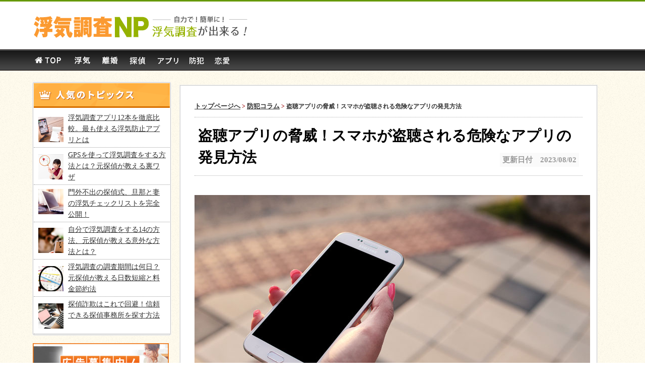

--- FILE ---
content_type: text/html
request_url: https://uwaki-np.com/smartphone_touchouappli.html
body_size: 66074
content:
<!DOCTYPE html PUBLIC "-//W3C//DTD XHTML 1.0 Transitional//EN" "http://www.w3.org/TR/xhtml1/DTD/xhtml1-transitional.dtd">
<html xmlns="http://www.w3.org/1999/xhtml">
<head>
<meta http-equiv="Content-Type" content="text/html; charset=utf-8" />
<link rel="alternate" media="only screen and (max-width: 640px)" href="https://www.uwaki-np.com/mobile/m_smartphone_touchouappli.html">
<title>盗聴アプリの脅威！スマホが盗聴される危険なアプリの発見方法</title>
<meta name="description" content="自分のスマホが他人に盗聴されているかもしれません。盗聴アプリを使えば、スマホを盗聴器として使うことができてしまいます。盗聴アプリを使った盗聴の危険性についてあらためて確認しておく必要があります。" />
<meta name="keywords" content="盗聴,アプリ" />
<link href="css/style.css" rel="stylesheet" type="text/css" />
<link rel="icon" href="img/favicon/favi.ico">
<!--[if lt IE 9]>
<script src="http://html5shiv.googlecode.com/svn/trunk/html5.js"></script>
<script src="http://css3-mediaqueries-js.googlecode.com/svn/trunk/css3-mediaqueries.js"></script>
<![endif]-->
</head>

<body>

<div id="header">
  <div class="headerbox"><img src="img/topimgrogo.png" vspace="15" class="title" alt="浮気問題を自分で解決するための総合情報サイト"/></div>
</div>
<div class="category">
  <ul>
<li><a href="index.html"><img src="img/topmenu.png" alt="topへ" /></a></li>
<li><a href="uwaki_category.html"><img src="img/uwaki.png" /></a></li>
<li><a href="rikon_category.html"><img src="img/rikon.png" width="37" height="18" /></a></li>
<li><a href="tantei_category.html"><img src="img/tantei.png" width="38" height="16" vspace="1"  /></a></li>
<li><a href="apps_category.html"><img src="img/apps.png"  height="17" vspace="1"  /></a></li>
<li><a href="bouhan_category.html"><img src="img/menubouhan.png" width="33" height="17" vspace="1"  /></a></li>
<li><a href="love_category.html"><img src="img/loveicon.png" width="30" height="17" vspace="1"  /></a></li>
</ul>
</div>
<div id="mein">
  <div id="mein2">
<div class="content">
      <div class="text">
         <nav id="breadcrumbs">
          <ol itemscope itemtype="http://schema.org/BreadcrumbList">            <li itemprop="itemListElement" itemscope itemtype="http://schema.org/ListItem"> <a itemprop="item" href="index.html"><span itemprop="name">トップページへ</span></a>
              <meta itemprop="position" content="1" />
            </li>
            <li itemprop="itemListElement" itemscope itemtype="http://schema.org/ListItem"> <a itemprop="item" href="bouhan_category.html"><span itemprop="name">防犯コラム</span></a>
              <meta itemprop="position" content="2" />
            </li>
            <li itemprop="itemListElement" itemscope itemtype="http://schema.org/ListItem"> <span itemprop="name">盗聴アプリの脅威！スマホが盗聴される危険なアプリの発見方法</span>
              <meta itemprop="position" content="3" />
            </li>
          </ol>
        </nav>
        <hr width="100%" size="1" />
        <div class="titlekiji">盗聴アプリの脅威！スマホが盗聴される危険なアプリの発見方法
          <div class="hizuke">更新日付　2023/08/02</div>
        </div>
        <hr />
        <br />
        <div align="center"><img src="img/smartphone-touchou.jpg" vspace="5" /></div>
        <br />
        <div class="kijitext"> スマホが発達する以前は、盗聴といえば、盗聴器を使って行われるものでした。<br />
          <br />
          ですが今は、<strong>スマホで簡単に盗聴ができる時代です。</strong><br />
          <br />
          自分のスマホに、気が付かないうちに盗聴アプリがダウンロードされてしまっている場合、あなたのプライバシーは筒抜けになります。<br />
          <br />
          今回は、盗聴アプリとは何か、に加えて<strong>盗聴アプリがインストールされているかの確認方法・対処方法</strong>をご説明します。<br />
          <br />
          ご自身のプライバシーを守るために、ぜひチェックしてみてください。<br />
        </div>
        <br />
        <br />
        <div class="kijimidashi">盗聴アプリとは</div>
        <div align="center"><img src="img/touchou_app.jpg" alt="盗聴アプリとは？" vspace="5" /></div><br />
        <div class="kijitext"> 盗聴アプリとは、文字通り、会話や音を盗聴することができるアプリです。<br />
          ここではいくつか盗聴ができるアプリをご紹介します。<br />
        </div>
        <br />
        <div class="comidashi">①. Cerberus（ケルベロス）</div>
        <div class="kijitext">
          <p>
            ケルベロスの恐ろしいところは、遠隔でアプリを起動させることができ、<strong>音声の盗聴のみならず、カメラを起動させての撮影、現在どこにいるのかの位置情報、通話履歴の閲覧もできる機能がついている</strong>ということです。</p>

          <p>アイコンを非表示にすることもできるので、インストールされていることに気付きにくい特徴があります。</p>
          <p>ケルベロスはAndroidのみに使用できる盗聴アプリで、iPhoneにはインストールできません。</p>

        </div>
        <div class="coramubox"><img src="img/menuico/cerberusdelete_topsam.jpg" width="50" height="50" hspace="8"  align="left"/>
          <p></p>
          <a href="cerberusapps_delete.html" rel="nofollow">Cerberus(ケルベロス)をスマホから安全に発見・削除する方法</a></div>
        <br />
        <br />
        <br />
        <div class="comidashi">②. mSpy（エムスパイ）</div>
        <div class="kijitext">
         <p>エムスパイもケルベロスと同様、<strong>録音が可能であり、GPS追跡で位置情報の確認</strong>もできます。</p>
          <p><span class="fco">エムスパイはAndroid、iPhoneどちらにもインストール</span>することができます。<br>
          ただしその際、機能をフルに使うのであれば、iPhoneなら「ジェイルブレイク（脱獄）化」、Androidなら「ルート化」という手順が必要になることもあります。もし勝手にインストールされていたら、セキュリティ面で心配な点が増えてしまうのです。</p>
            エムスパイもまたアイコン非表示が可能なので、知らないうちにインストールされて、知らないうちにアンインストールされていた、という可能性もあるわけです。
          </p>

          <p><a href="mspy_apps.html" rel="nofollow" class="link">彼氏や旦那が浮気をしていないか監視するアプリ「mSpy」とは</a></p>
        </div>
         <div class="kijimidashi">盗聴アプリのインストールを疑うべきポイントは？</div>
        <div class="kijitext">
          <p>
          盗聴アプリは知らない間にインストールされているものです。</p>
        <p>アイコンを非表示にできるアプリばかりなので、なかなか盗聴されていることに気付くことができないのが特徴ですが、アプリがダウンロードされていることを疑うべきポイントがあります。</p>

     <div class="box_bb">
  <ul>
<li>データ通信料が突然増えた</li>
<li>バッテリーの充電がすぐに減る</li>
<li>個人情報が筒抜けになっている</li>
<li>スマホの動作が遅くなった</li>
<li>身に覚えのないアプリがインストールされている</li>
<li>頻繁にフリーズするようになった</li>
</ul>
</div>
などです。<br>
  <p>
    アプリを起動すると、どれだけ表面上の変化が見えなくても、データ通信料やバッテリーの充電に影響が出るものです。</p>
  <p>普段どおりの使いかたしかしていないのに、バッテリーの減りが異様に早いなどの変化があれば、盗聴アプリの存在を疑ってみたほうがいいかもしれません。</p>
  <br />

     
          <p><a href="mspy_apps.html" rel="nofollow" class="link">彼氏や旦那が浮気をしていないか監視するアプリ「mSpy」とは</a></p>
        </div>
        <br />
        <div class="kijimidashi">盗聴アプリがインストールされてないか確認する方法</div>
        <div class="kijitext"> <p>上記でご紹介した通り、盗聴アプリは、盗聴だけではなく、撮影や、位置情報の把握などの機能がついていることが多々あります。</p>
          <p>これらのアプリをインストールされてしまったら、<strong>個人情報が外部に漏れてしまう可能性が高いので、インストールされていないか、確認しておきましょう。</strong></p>
  
          <p>これらの確認方法は簡単です。</p>
         
          メニューの「設定」から登録されているアプリをすべて見ることができるので、そこから登録アプリをくまなくチェックしましょう。<br />
          <br />
          ここで注意していただきたいのは、<span class="fco">「ホーム画面にあるアプリをただ見るだけではなく、きちんと設定から確認する」</span>ということです。<br />
          なぜなら、多くの盗聴アプリはアイコンをホーム画面から隠すなどという機能が備わっており、一見すると盗聴アプリがインストールされていることに気が付かないケースが多いからです。<br />
          <br />
          しかし、設定に盗聴アプリが表示されていないからといって安心してはいけません。なぜなら、「存在している盗聴アプリの全てが設定画面で確認できる」とは言い切れないからです。<br />
          <strong>別のアプリに偽装されていたり、そもそもアプリを非表示にされていたりすると、設定画面からでも盗聴アプリの存在が確認ができない場合があります。</strong><br />
          そのため、スマホに異常があるのに設定画面からも盗聴アプリを確認できなかった、という場合には、専門のセキュリティソフトを用いて調査をするなど、より専門的な対策が推奨されます。<br />
        </div>
        <br />
        <br />
        <div class="kijimidashi">盗聴アプリがインストールされていた場合の対処法</div>
        <div class="kijitext"> 確認して、実際に盗聴アプリが入っていた場合、どのような対処を行えば良いでしょうか？<br />
        それは
         <ul>
<li>警察へ相談する</li>
<li>盗聴アプリに対応した盗聴器発見業者に相談する</li>
<li>アンインストール・再発の防止</li></ul>
の3つです。<br />
盗聴アプリが見つかったとしても、適切に対応することで更なる個人情報の漏洩を防ぎ、プライバシーを守ることができます。ここからは、具体的な対処法を見ていきましょう。<br />
        </div>
        <br />
        <div class="comidashi">①. 警察への相談を検討</div>
        <div class="kijitext">
          <p>
            盗聴アプリを勝手にインストールされているのを見つけた場合は、まず警察に相談しましょう。</p>
          <p>次項で詳しく解説しますが、他人のスマホを無断でいじり、情報を取得・悪用することは犯罪にあたります。実際に、知人女性のスマホに無断でケルベロスをインストールし、位置情報を取得していた男性が逮捕される事件がありました。</p>
 
          <ul>
            <li><a href="https://npn.co.jp/article/detail/76833055/" rel="nofollow" target="_blank">28歳の男、知人女性のスマホにアプリを無断設定し逮捕/リアルライブ</a></li></ul>
          
          <p>また、ストーカー被害である可能性もあります。<br />
ストーカーは立派な犯罪です。警察に相談することで必要に応じた捜査や助言などを行ってくれるはずです。</p>
        </div>
        
                <div class="comidashi">②. スマホの盗聴アプリに対応した盗聴器発見業者に相談</div>
        <div class="kijitext">
          <p>
            盗聴アプリを発見した場合、プロの盗聴器発見業者に相談するという手もあります。</p>
          <p>アプリ自体を見つける必要はすでにないものの、そのアプリがどのような経路で入れ込まれたのかなど、<span class="smfon7red">犯人の手がかりを知ることができるでしょう。業者に頼めば、確実に盗聴アプリを除去してもらうこともできます。</span></p>
          <p>ただし、盗聴器発見業者が必ずスマホの盗聴アプリに対応しているわけではないので、しっかり確認して業者を選んでください。</p>
          <p>下記サイトの業者は電話一本で、盗聴リスクの判定ができます。<br>無料ですので相談してみても良いでしょう。</p>
         <a href="https://www.hakken.pro/cel/" target="_blank" class="link">盗聴アプリの発見、遠隔操作対策のスマホ盗聴の発見PRO</a> 
        </div>
        <br />
        <div class="comidashi">③. アンインストール・再発の防止</div>
        <div class="kijitext"> 盗聴アプリをアンインストールしたからといって、安心してしまってはいけません。こういったことを二度と繰り返さないよう、対策をとる必要があります。<br />
          <br />
          勝手に盗聴アプリをインストールされていた、ということは、スマホ内の情報をすべて抜き取られている場合などが考えられ、自分でダウンロードしたアプリの暗証番号なども知られてしまっている可能性があります。<strong>一番いいのは、スマホを解約して別のスマホに乗り換えることでしょう。</strong><br />
          <br />
          スマホを買い替えたくない事情がある場合は、スマホの初期化を行いましょう。<br />
          そして、今まで使っていたパスワードは全て変更しましょう。<br />
          <br />
          さらに、スマホ自体には、厳重にロックをかけるようにしておきましょう。パスワードを設定するときは、誕生日など、推測される可能性があるものは避けましょう。<br />
        </div>
        <br />
        <br />
        <div class="kijimidashi">盗聴アプリを彼氏・彼女のスマホに入れるとどうなる？</div>
        <div class="kijitext"> ここまで読んでいただいて気が付いた方も多いと思いますが、<strong>盗聴アプリは、彼氏・彼女の行動を把握することができるアプリ</strong>にもなります。<br />
          <br />
          ラブラブなカップルがお互いに了承のうえでインストールするのならいいのですが、一方の許可なく、ダウンロードしてしまった場合はどうなるでしょうか？<br />
          <br />
          <p>
            本人の許可なく、<span class="smfon7red">本人がほぼ肌身離さず持つであろうスマホを勝手にいじり、ＧＰＳ機能付きアプリや盗聴機能付きアプリをインストール</span>することは、「プライバシーの侵害」や「不正指令電磁的記録供用罪」、「不正アクセス禁止法違反」等の罪に抵触する可能性があります。</p>

          <p>また、無断でGPSを仕掛け、位置情報を取得することは、「ストーカー規制法」にも違反します。</p>

          <p>インストールされた相手があなたを訴え、被害届を提出した場合、民事・刑事罰に問われる可能性が十分にあることを認識しておきましょう。</p>

        </div>
        <br />
        <br />
        <div class="kijimidashi">盗聴アプリを使った盗聴を防ぐには</div>
        <div class="kijitext"> 盗聴アプリをインストールされてしまったら、会話や交友関係を盗み見られるだけではなく、行動範囲もバレてしまいます。<br />
          <br />
          プライバシーの侵害をさせないためにも、<strong>「スマホにパスワード設定をしておく」「パスワードは予測できないものにしておく」「不信なメールは開かない（スパムメールの可能性があるため）」</strong>など、情報が漏えいしないように気を配っておきましょう。<br /><br /><br />
        </div>
        <div class="corammidashi">◆ この記事に関連するコラム</div>
        <div class="coramubox"><img src="img/menuico/27.png" width="50" height="50" hspace="8"  align="left"/>
          <p></p>
          <a href="uwakichousa_apps_hikaku.html">浮気調査アプリ12本を徹底比較。最も使える浮気防止アプリとは</a></div>
        <div class="coramubox"><img src="img/menuico/tounantaisaku_smartphoneico.jpg" width="50" height="50" hspace="8"  align="left"/>
          <p></p>
          <a href="tounantaisaku_smartphone.html">スマホが盗難に遭ったとき、スマホに入れておくと安心の盗難対策アプリ</a></div>
        <div class="coramubox"><img src="img/menuico/toucyouhakken_houhou_menu.jpg" width="50" height="50" hspace="8"  align="left"/>
          <p></p>
          <a href="toucyouhakken.html">盗聴器の見つけ方！盗聴器が仕掛けられる場所から手軽な盗聴発見方法</a></div>
        <div class="coramubox"><img src="img/menuico/toucyouki_choukou_colam.jpg" width="50" height="50" hspace="8"  align="left"/>
          <p></p>
          <a href="toucyouki_choukou.html">盗聴器の存在がわかる！盗聴されている時に起きる８つの兆候</a></div>
        <div class="coramubox"> <img src="img/menuico/touchousippai_menu.jpg" width="50" height="50" hspace="8"  align="left"/>
          <p></p>
          <a href="touchouhakknki_reaction.html" rel="nofollow">盗聴器発見器が盗聴器以外で反応する物は？盗聴調査よくある失敗</a> </div>
        <div class="coramubox"> <img src="img/menuico/touchoukiuwakichousa_menu.jpg" width="50" height="50" hspace="8"  align="left"/>
          <p></p>
          <a href="touchouhide_car.html" rel="nofollow">車に仕掛けられた盗聴器の見つけ方！車内も盗聴の危険があります！</a> </div>
        <div class="coramubox"> <img src="img/menuico/toucyoukikonsento_menu.jpg" width="50" height="50" hspace="8"  align="left"/>
          <p></p>
          <a href="toucyouki_outlet.html" rel="nofollow">盗聴器が仕掛けられたコンセントの見分け方！形状と場所から特定する！</a> </div>
        <div class="coramubox"> <img src="img/menuico/toucyoukihakken_apps_ico.jpg" width="50" height="50" hspace="8"  align="left"/>
          <p></p>
          <a href="toucyoukihakken_apps.html" rel="nofollow">盗聴器はスマホを使って見つけられる？盗聴器発見アプリの実態</a> </div>
        <div class="coramubox"><img src="img/menuico/touchou_hanninmokuteki_ico.jpg" width="50" height="50" hspace="8" align="left"/>
          <p></p>
          <a href="touchou_hanninmokuteki.html" rel="nofollow">盗聴の目的は？他人事ではない盗聴の被害</a></div>
        <div class="coramubox"><img src="img/menuico/touchouki_hakkenlanking_ico.jpg" width="50" height="50" hspace="8" align="left"/>
          <p></p>
          <a href="touchouhakknki_reaction.html" rel="nofollow">盗聴器発見器のランキング！手軽に購入できる盗聴器を発見する機材</a></div>
        <div class="coramubox"><img src="img/menuico/tousathu_camera_ico.jpg" width="50" height="50" hspace="8" align="left"/>
          <p></p>
          <a href="tousatsucamera_hakkenhouhou.html" rel="nofollow">盗撮カメラの見つけ方！隠しカメラによる盗撮を発見するテクニック</a></div>
      </div>
    </div>
    <div class="menu">
      <div class="box"> <img src="img/topics.png" alt="人気のトピックス" width="270" height="54" />
        <div class="pickbox2"><img src="img/menuico/27.png" width="50" height="50" hspace="5" vspace="5" class="ico" /><a href="uwakichousa_apps_hikaku.html">浮気調査アプリ12本を徹底比較。最も使える浮気防止アプリとは</a></div>
        <div class="pickbox2"><img src="img/menuico/ico30.png" width="50" hspace="5" vspace="5" class="ico" /><a href="uwakichousa_gps.html">GPSを使って浮気調査をする方法とは？元探偵が教える裏ワザ</a></div>
        <div class="pickbox2"><img src="img/menuico/09.png" width="50" height="50" hspace="5" class="ico" /><a href="uwaki_cheack.html">門外不出の探偵式、旦那と妻の浮気チェックリストを完全公開！</a></div>
        <div class="pickbox2"><img src="img/menuico/24.png" width="50" height="50" hspace="5" vspace="3" class="ico" /><a href="uwakichousa_jibun.html">自分で浮気調査をする14の方法、元探偵が教える意外な方法とは？</a></div>
        <div class="pickbox2"><img src="img/menuico/ico30.jpg" width="50" hspace="5" vspace="5" class="ico" /> <a href="uwakichousa_day.html">浮気調査の調査期間は何日？元探偵が教える日数短縮と料金節約法</a></div>
        <div class="pickbox2"><img src="img/menuico/ico45.jpg" width="50" hspace="5" vspace="5" class="ico" /><a href="tantei_shinrai.html">探偵詐欺はこれで回避！信頼できる探偵事務所を探す方法</a></div>
      </div>
      <p></p>
      <div align="center"  class="imghover" ><a href="ad.html"><img src="img/bana.jpg" width="270" class="cate"/></a></div>
<div class="box">
        <div class="menumidashi">浮気</div>
        <div class="pickbox2"><img src="img/menuico/drive_record_ico.jpg" width="50" hspace="5" vspace="5" class="ico" /><a href="uwakichousa_driverecorder.html">意外に知らないドライブレコーダーでできる浮気調査の方法とは？</a></div>
        <div class="pickbox2"><img src="img/menuico/douryouhatten_riyuu_ico.jpg" width="50" hspace="5" vspace="5" class="ico" /><a href="syokuba_douryouuwaki.html">職場の同僚と浮気に発展する７つのきっかけとは？</a></div>
        <div class="pickbox2"><img src="img/menuico/creka_uwakicheck_ico.jpg" width="50" hspace="5" vspace="5" class="ico" /><a href="creditcard_uwakicheck.html">クレジットカードの明細で浮気チェック！旦那の浮気時の痕跡とは？</a></div>
        <div class="pickbox2"><img src="img/menuico/keitai_uwakichousa_ico.jpg" width="50" hspace="5" vspace="5" class="ico" /><a href="keitaidenwa_uwakichousa.html">携帯から浮気を見抜く！携帯電話で浮気を確かめる方法</a></div>
        <div class="pickbox2"><img src="img/menuico/hurin_uwaki_chigai_ico.jpg" width="50" hspace="5" vspace="5" class="ico" /><a href="hurinuwaki_chigai.html">不倫と浮気、どんな違いがある？世間一般的な使われ方の違い</a></div>
        <div class="pickbox2"><img src="img/menuico/touchouki_uwakityousa_ico.jpg" width="50" hspace="5" vspace="5" class="ico" /><a href="touchouki_nedan.html">盗聴器の値段はいくら？盗聴器を手に入れる方法</a></div>
       <div class="pickbox2"><img src="img/menuico/dansei_uwaki_question_ico.jpg" width="50" hspace="5" vspace="5" class="ico" /><a href="dansei_uwakiquestion.html">男性の浮気を見破く８つの質問、意外な浮気を見破る質問とは？</a></div>
         <div class="pickbox2"><img src="img/menuico/uwakikeiseki_pc_ico.jpg" width="50" hspace="5" vspace="5" class="ico" /><a href="pc_uwakicheck.html">パソコンの履歴を調べて浮気をチェックする方法／元探偵が解説</a></div>
        <div class="pickbox2"><img src="img/menuico/hurinaite_wakaresaseru_ico.jpg" width="50" hspace="5" vspace="5" class="ico" /><a href="furin_wakaresaseru.html">不倫相手と別れさせる方法とは？配偶者を不倫相手から取り戻す</a></div>
        <div class="pickbox2"><img src="img/menuico/car_uwakisyouko_ico.jpg" width="50" hspace="5" vspace="5" class="ico" /><a href="uwakisyouko_car.html"> 車から浮気の証拠を見つける方法とは？車内のどこから浮気を調べる？</a></div>
        <div class="pickbox2"><img src="img/menuico/uwaki_jyosei_iiwake_ico.jpg" width="50" hspace="5" vspace="5" class="ico" /><a href="uwaki_iiwakeonnna.html">
        浮気した女が彼氏を騙すためにするよくある言い訳＆パターン8個</a></div>
        <div class="pickbox2"><img src="img/menuico/iiwake_kareshi_ico.jpg" width="50" hspace="5" vspace="5" class="ico" /><a href="uwakiiiwake_otoko.html">
浮気した男が彼女を騙すためにするよくある言い訳8個</a></div>
        <div class="pickbox2"><img src="img/menuico/voicerecorder_uwakichousa_ico.jpg" width="50" hspace="5" vspace="5" class="ico" /><a href="voicerecorder_uwakichousa.html">ボイスレコーダーを使った浮気調査の方法と注意点</a></div>
<div class="pickbox2"><img src="img/menuico/uwaki_chousa_goods_ico.jpg" width="50" hspace="5" vspace="5" class="ico" /><a href="uwakichousa_goods.html">浮気調査のおすすめグッズ、元探偵が教える意外に使えるグッズ</a></div>
                        <div class="pickbox2"><img src="img/menuico/tsuma_uwakiyurusu_ico.jpg" width="50" hspace="5" vspace="5" class="ico" /><a href="tsuma_uwakiyurusu.html">妻の浮気を許す？どんな理由で夫は妻の浮気を許すのか</a></div>
                        
        <div class="pickbox2"><img src="img/menuico/dansei_shitehaikenai_koudou_ico.jpg" width="50" hspace="5" vspace="5" class="ico" /><a href="uwaki_danseikoudou.html">彼女に浮気の疑いがあったとき、男性が絶対やってはいけない行動４つ</a></div>
        <div class="pickbox2"><img src="img/menuico/thuma_uwakisareta_otto_ico.jpg" width="50" hspace="5" vspace="5" class="ico" /><a href="uwaki_ottokoudou.html">妻に浮気された夫がとる５つの行動！夫が選ぶべき選択とは</a></div>
        <div class="pickbox2"><img src="img/menuico/uwakijyosei_changewoman_ico.jpg" width="50" hspace="5" vspace="5" class="ico" /><a href="uwakijyosei_change.html">女性が浮気を反省するきっかけは？浮気女を変える７つの状況</a></div>
                <div class="pickbox2"><img src="img/menuico/tsumafurin_kikkake_ico.jpg" width="50" hspace="5" vspace="5" class="ico" /><a href="tsumafurin_kikkake.html">妻が不倫するきっかけとは？妻の不倫を防ぐ対策法</a></div>
        <div class="pickbox2"><img src="img/menuico/iphone_uwakifind_ico.jpg" width="50" hspace="5" vspace="5" class="ico" /><a href="iphone_uwakifind.html">iPhoneから浮気の証拠を見つける方法</a></div>
        <div class="pickbox2"><img src="img/menuico/jyosei_hurinaite_ico.jpg" width="50" hspace="5" vspace="5" class="ico" /><a href="furinaite_dansei.html">女性が不倫相手に選ぶ男性の特徴！不倫相手に選ぶ７つの特徴</a></div>
        <div class="pickbox2"><img src="img/menuico/tsumauwakiguse_naoshikata_ico.jpg" width="50" hspace="5" vspace="5" class="ico" /> <a href="tsumauwakiguse_naoshikata.html">妻の浮気癖を治す方法は？女性が浮気をする原因と浮気癖の治し方</a></div>
        <div class="pickbox2"><img src="img/menuico/uwaki_seiyakusyo_ico.jpg" width="50" hspace="5" vspace="5" class="ico" /> <a href="uwaki_seiyakusyo.html">浮気の誓約書は手書きじゃないとダメ？書き方のポイントとその効力</a></div>
        <div class="pickbox2"><img src="img/menuico/uwakishinai_zyosei_ico.jpg" width="50" hspace="5" vspace="5" class="ico" /> <a href="uwakishinaijyosei_tokutyo.html">浮気しない女性とは？浮気調査の元プロが明かす９個の特徴！</a></div>
        <div class="pickbox2"><img src="img/menuico/line_uwakichousa_ico.jpg" width="50" hspace="5" vspace="5" class="ico" /> <a href="line_uwakichousa.html">LINEを使って浮気調査！パートナーの浮気を調べる方法を画像で解説</a></div>
        <div class="pickbox2"><img src="img/menuico/uwakitouchousyouko_menu.jpg" width="50" hspace="5" vspace="5" class="ico" /> <a href="uwakisyouko_touchou.html">盗聴器を使った浮気調査の方法！盗聴器を仕掛ける隠し場所とは？</a></div>
        <div class="pickbox2"><img src="img/menuico/uwakichousaapps_hiyou_ico.jpg" width="50" hspace="5" vspace="5" class="ico" /> <a href="uwakichousaapps_hiyou.html">浮気調査アプリの費用はいくら？格安で浮気調査が出来る浮気防止アプリ</a></div>
        <div class="pickbox2"><img src="img/menuico/hurin_seisai_ico.jpg" width="50" hspace="5" vspace="5" class="ico" /> <a href="furin_seisai.html">不倫の制裁方法！不倫した人を懲らしめる一番効果のある制裁とは</a></div>
        <div class="pickbox2"><img src="img/menuico/uwakichousa_hiyouwoclaim_ico.jpg" width="50" hspace="5" vspace="5" class="ico" /> <a href="uwakichousa_hiyouwoclaim.html">浮気相手に浮気調査の費用を請求したい！任意なら請求が可能！！</a></div>
        <div class="pickbox2"><img src="img/menuico/touchoukiuwakichousa_menu.jpg" width="50" hspace="5" vspace="5" class="ico" /><a href="uwakichousa_touchou.html">浮気調査のために盗聴器を使って手に入れた浮気の証拠は有効？ </a></div>
        <div class="pickbox2"><img src="img/menuico/uwaki_daisyou_colam.jpg" width="50" hspace="5" vspace="5" class="ico" /><a href="uwaki_daisyou.html">浮気の大きな代償！浮気の慰謝料請求から離婚まで、何を失う？ </a></div>
        <div class="pickbox2"><img src="img/menuico/life360_appli_ico.jpg" width="50" hspace="5" vspace="5" class="ico" /><a href="life360_appli.html">家族の現在地を確認して、浮気調査ができるアプリ「life360」 </a></div>
        <div class="pickbox2"><img src="img/menuico/uwakifew_syokugyou_ico.jpg" width="50" hspace="5" vspace="5" class="ico" /><a href="uwakifew_syokugyou.html">意外に浮気が少ない職業は？浮気をしない人が勤める職業をチェック</a></div>
        <div class="pickbox2"><img src="img/menuico/otto_no_uwakiyurusu_menu.jpg" width="50" hspace="5" vspace="5" class="ico" /><a href="otto_uwakiyurusu.html">夫の浮気を許す方法とは？離婚を回避する５つの考え方を完全伝授！</a></div>
        <div class="pickbox2"><img src="img/menuico/gpstoritukeihou_menu.jpg" width="50" hspace="5" vspace="5" class="ico" /><a href="gpsuwakichousa_illegal.html">浮気調査のため車にGPSを取り付けるのは違法なのか？</a></div>
        <div class="pickbox2"><img src="img/menuico/coupleoboegaki_appli_ico.jpg" width="50" hspace="5" vspace="5" class="ico" /><a href="coupleoboegaki_appli.html">カップルの浮気調査に使える！「カップル覚書」で恋人の位置情報を共有</a></div>
        <div class="pickbox2"><img src="img/menuico/uwaki_manhansei_ico.jpg" width="50" hspace="5" vspace="5" class="ico" /><a href="uwaki_manhansei.html">男性が浮気を反省するきっかけとは？男を変える９つの状況</a></div>
        <div class="pickbox2"><img src="img/menuico/conversation_uwakimiyaburu.jpg" width="50" hspace="5" vspace="5" class="ico" /><a href="conversation_uwakimiyaburu.html">会話で浮気を見破る！浮気を会話から見破る４つのポイント</a></div>
        <div class="pickbox2"><img src="img/menuico/gpslogger_choose_ico.jpg" width="50" hspace="5" vspace="5" class="ico" /><a href="gpslogger_choose.html">浮気調査で使うGPSロガー選びで重要なのは小型？GPSでほしい機能</a></div>
        <div class="pickbox2"><img src="img/menuico/mspy_kinou_menu.jpg" width="50" hspace="5" vspace="5" class="ico" /><a href="mspy_apps.html">彼氏や旦那が浮気をしていないか監視するアプリ「mSpy」とは</a></div>
        <div class="pickbox2"><img src="img/menuico/uwaki_jyoseikoudouico.jpg" width="50" hspace="5" vspace="5" class="ico" /><a href="uwaki_jyoseikoudou.html">感情的に怒って後悔？浮気を疑ったときに、女性が決してやってはいけない６つの行動 </a></div>
        <div class="pickbox2"><img src="img/menuico/ico46.jpg" width="50" hspace="5" vspace="5" class="ico" /><a href="prey_appli.html"> 「Prey Anti Theft」の使い方と、浮気調査アプリとしての能力を検証</a></div>
        <div class="pickbox2"><img src="img/menuico/ico38.jpg" width="50" height="50" hspace="5" vspace="5" class="ico" /><a href="suicareader_appli.html"> アプリ「Suica Reader」を利用して、電車の利用履歴で浮気調査する方法</a></div>
        <div class="pickbox2"><img src="img/menuico/ico33.jpg" width="50" height="50" hspace="5" vspace="5" class="ico" /><a href="uwaki_syokugyou.html">浮気しやすい職業のランキング10 浮気をする人が多い職場とは</a></div>
        <div class="pickbox2"><img src="img/menuico/ico32.png" width="50" height="50" hspace="5" vspace="5" class="ico" /><a href="icloud_appli.html"> iPhoneで浮気調査に使えるアプリ「iCloud（アイクラウド）」を効果的に使う方法 </a></div>
        <div class="pickbox2"><img src="img/menuico/28.jpg" width="50" height="50" hspace="5" vspace="5" class="ico" /><a href="uwaki_shouko.html">浮気の慰謝料請求で必要な証拠は何？裁判で使える３つの証拠</a></div>
        <div class="pickbox2"><img src="img/menuico/danna_uwaki._icopng.png" width="50" height="50" hspace="5" vspace="5" class="ico" /><a href="uwakiguse_naoshikata.html">夫の浮気の原因とは？恋愛のプロが教える浮気癖の治し方！</a></div>
      </div>
      <p></p>
      <div class="box">
        <div class="menumidashi3">探偵</div>
        <div class="pickbox2"><img src="img/menuico/tantei_arbite_ico.jpg" width="58" hspace="5" vspace="5" class="ico" /><a href="tantei_arubaito.html">探偵事務所に副業でバイトとして働ける？応募条件と職種の詳細</a></div>
        <div class="pickbox2"><img src="img/menuico/tantei_muiteru_ico.jpg" width="50" hspace="5" vspace="5" class="ico" /><a href="tantei_muiteiruhito.html">探偵の仕事に向いている人の特徴、探偵向きの適正や性格とは？</a></div>
        <div class="pickbox2"><img src="img/menuico/keiyakunaiyou_tantei_ico.jpg" width="50" hspace="5" vspace="5" class="ico" /><a href="tantei_trouble.html">探偵との契約には注意が必要！契約後によくある探偵トラブルとは？</a></div>
        <div class="pickbox2"><img src="img/menuico/gyouhou_hourituihan_ico.jpg" width="50" hspace="5" vspace="5" class="ico" /><a href="tanteigyouhou_houritsu.html">探偵業法はどんな法律なのかを解説！違反したら逮捕されるのか？</a></div>
        <div class="pickbox2"><img src="img/menuico/gyousya_erabi_ico.jpg" width="50" hspace="5" vspace="5" class="ico" /><a href="uwakichousa_erabikata.html">浮気調査の業者、選び方の極意！ －無料版－</a></div>
               <div class="pickbox2"><img src="img/menuico/uwaki_iraisyashippai_ico.jpg" width="50" hspace="5" vspace="5" class="ico" /><a href="shippai_iraisya.html">浮気調査の依頼者がやりがちな失敗とは？探偵依頼者の注意点</a></div>
               <div class="pickbox2"><img src="img/menuico/iyagarase_jittai_ico.jpg" width="50" hspace="5" vspace="5" class="ico" /><a href="iyagarse_tanteichousa.html">探偵の嫌がらせ調査で出来ること！嫌がらせを止めるには</a></div>
       <div class="pickbox2"><img src="img/menuico/uwakityousa_hituyou_ico.jpg" width="50" hspace="5" vspace="5" class="ico" /><a href="uwakichousain_ninzuu.html">浮気調査に必要な調査員の人数は？適正な人数で費用を抑える方法</a></div>
<div class="pickbox2"><img src="img/menuico/kanzenseikouhousyu_ico.jpg" width="50" hspace="5" vspace="5" class="ico" /><a href="kanzennseikou_strategy.html">浮気の証拠が取れなければ本当に０円？探偵の完全成功報酬を完全攻略</a></div>
                                <div class="pickbox2"><img src="img/menuico/tantei_syurui_ico.jpg" width="50" hspace="5" vspace="5" class="ico" /><a href="tanteischool_type.html">探偵学校にはどんな種類がある？探偵になる最短の方法とは</a></div>
                        <div class="pickbox2"><img src="img/menuico/tyousain_koyoukeitai_ico.jpg" width="50" hspace="5" vspace="5" class="ico" /><a href="tantei_kyuuyosouba.html">探偵調査員の給与はいくら？調査員が貰う給料の相場をチェック！</a></div>
        <div class="pickbox2"><img src="img/menuico/koushinjyo_hitosagashi_ico.jpg" width="50" hspace="5" vspace="5" class="ico" /> <a href="koushinjyo_hitosagashi.html">興信所の人探し調査の費用が高くなってしまう理由とは
</a></div>
        <div class="pickbox2"><img src="img/menuico/tantei_keisatsu_ico.jpg" width="50" hspace="5" vspace="5" class="ico" /> <a href="tantei_keisatsu.html">探偵と警察のどちらに依頼する？探偵と警察は何が出来る？</a></div>
        <div class="pickbox2"><img src="img/menuico/koushinjyo_chousaryoukin_ico.jpg" width="50" hspace="5" vspace="5" class="ico" /> <a href="koushinjyo_chousaryoukin.html">興信所の料金は調査ごとに違う！相場を調べて安く調査を依頼しよう</a></div>
        <div class="pickbox2"><img src="img/menuico/uwakichousa_sippajireii_ico.jpg" width="50" hspace="5" vspace="5" class="ico" /> <a href="uwakichousa_sippajireii.html">浮気調査の失敗事例と原因分析、浮気調査はどんな時に失敗する？</a></div>
        <div class="pickbox2"><img src="img/menuico/koushinjyo_tyousa_ico.jpg" width="50" hspace="5" vspace="5" class="ico" /> <a href="koushinjyo_until.html">興信所はどこまで調査できる？興信所が行うと違法になる調査とは</a></div>
        <div class="pickbox2"><img src="img/menuico/toucyouhakken_price_ico.jpg" width="50" hspace="5" vspace="5" class="ico" /> <a href="toucyouhakken_price.html">盗聴器発見の料金相場はいくら？発見可能な盗聴器で費用が違う！</a></div>
        <div class="pickbox2"><img src="img/menuico/gpslogger_ryoukinsouba_ico.png" width="50" hspace="5" vspace="5" class="ico" /> <a href="gpslogger_ryoukinsouba.html">浮気調査で利用できるGPSの料金相場はいくら？</a></div>
        <div class="pickbox2"><img src="img/menuico/hiyou_mizumashi_ico.jpg" width="50" hspace="5" vspace="5" class="ico" /> <a href="uwakichousa_hiyoumizumashi.html">浮気調査の費用が水増しされてる！？安すぎる料金には注意しよう！</a></div>
        <div class="pickbox2"><img src="img/menuico/koushinjyotantei_chigai_icom.jpg" width="50" hspace="5" vspace="5" class="ico" /> <a href="koushinjyotantei_chigai.html">興信所と探偵に違いはあるの？興信所と探偵の意外な違いとは？</a></div>
        <div class="pickbox2"><img src="img/menuico/timeismoney_menu.jpg" width="50" hspace="5" vspace="5" class="ico" /> <a href="tanteiryoukin_chousakikan.html">探偵に1日、1週間、1ヶ月で調査を依頼した場合の料金はいくら？</a></div>
        <div class="pickbox2"><img src="img/menuico/ico50.jpg" width="50" hspace="5" vspace="5" class="ico" /> <a href="uwakichousa_ryoukinplan.html">浮気調査は高い？ 料金プランを徹底比較！ お得なプランの選び方</a></div>
        <div class="pickbox2"><img src="img/menuico/ico43.jpg" width="50" hspace="5" vspace="5" class="ico" /> <a href="hitosagashi_internet.html">意外と自分でできるネットやアプリを使った人探しの全方法</a></div>
        <div class="pickbox2"><img src="img/menuico/ico42.jpg" width="50" hspace="5" vspace="5" class="ico" /> <a href="koushinjyo_syuusyoku.html">興信所に就職するには？探偵求人で求められる人材や資格は何？</a></div>
        <div class="pickbox2"><img src="img/menuico/ico32.jpg" width="50" hspace="5" vspace="5" class="ico" /> <a href="kekkonchousa_souba.html">結婚調査の料金相場ってどれぐらい？元探偵直伝の調査費用を安くする超スゴ技！</a></div>
        <div class="pickbox2"><img src="img/menuico/ico31.jpg" width="50" hspace="5" vspace="5" class="ico" /> <a href="tantei_narutame.html">探偵になるために知っておくべき仕事内容を元探偵がマル秘リーク </a></div>
        <div class="pickbox2"><img src="img/menuico/15.png" width="50" hspace="5" vspace="5" class="ico" /> <a href="uwakichosa_ryoukin_souba.html">浮気調査の料金を相場よりも安く抑えるマル秘テクニック</a></div>
      </div>
      <p></p>
      <div class="box">
        <div class="menumidashi2">離婚</div>
                                <div class="pickbox2"><img src="img/menuico/bekkyo_rikonritsu_ico.jpg" width="50" hspace="5" vspace="5" class="ico" /><a href="bekkyo_rikonritsu.html">別居した夫婦の離婚率はどれくらい？別居夫婦が離婚しやすい理由</a></div>
                        <div class="pickbox2"><img src="img/menuico/dansei_rikonriyuu_ico.jpg" width="50" hspace="5" vspace="5" class="ico" /><a href="ottorikon_riyuu.html">男性の離婚理由ランキングTOP7！夫が妻と離婚を決めた理由とは</a></div>
                <div class="pickbox2"><img src="img/menuico/rikon_todoke_ico.jpg" width="50" hspace="5" vspace="5" class="ico" /><a href="fuufukenka_rikon.html">夫婦喧嘩から離婚に発展してしまう！その夫婦喧嘩の原因とは</a></div>
                <div class="pickbox2"><img src="img/menuico/rikonfew_syokugyou_ico.jpg" width="50" hspace="5" vspace="5" class="ico" /><a href="rikonfew_syokugyou.html">離婚が少ない職業は？職場環境が従業員の離婚率に影響する</a></div>
        <div class="pickbox2"><img src="img/menuico/notrikon_bekkyomerit_ico.jpg" width="50" hspace="5" vspace="5" class="ico" /> <a href="notrikon_bekkyomerit.html">別居しても離婚しないのはメリットがあるから！離婚しないメリットとは？</a></div>
<div class="pickbox2"><img src="img/menuico/speed_rikon_ico.jpg" width="50" hspace="5" vspace="5" class="ico" /> <a href="rikon_tokuchou.html">結婚後すぐに離婚の危機！スピード離婚する夫婦７つの特徴</a></div>
                <div class="pickbox2"><img src="img/menuico/koninhiyou_ico.jpg" width="49" hspace="5" vspace="5" class="ico" /> <a href="koninhiyou.html">離婚前の婚姻費用の受け取り方！婚姻費用は後から請求できる？</a></div>
        <div class="pickbox2"><img src="img/menuico/rikon_tetsuzuki_ico.jpg" width="49" hspace="5" vspace="5" class="ico" /> <a href="rikon_tetsuzuki.html">離婚の手続きの流れ！後腐れなく離婚するためにやるべきこと</a></div>
        <div class="pickbox2"><img src="img/menuico/jyosei_hurinrikon_ico.jpg" width="50" hspace="5" vspace="5" class="ico" /> <a href="jyosei_hurinrikon.html">不倫中の女性が、夫と離婚を決断してしまう6つの理由</a></div>
        <div class="pickbox2"><img src="img/menuico/dansei_hurinrikon_ico.jpg" width="50" hspace="5" vspace="5" class="ico" /> <a href="dansei_hurinrikon.html">不倫中の男性が、妻と離婚を決断してしまう４つの理由</a></div>
        <div class="pickbox2"><img src="img/menuico/danjyokyoutu_syokugyo_ico.jpg" width="50" hspace="5" vspace="5" class="ico" /><a href="rikon_ooisyokugyou.html">職業で離婚率が違う！離婚する人が多い仕事の特徴とは</a></div>
        <div class="pickbox"><img src="img/menuico/14.png" width="50" height="50" hspace="8" class="ico2" /> <a href="rikon_riyuu.html" >女性の離婚理由ランキングＴＯＰ８！妻はどんな理由で離婚する？</a></div>
        <div class="pickbox2"><img src="img/menuico/10.png" width="50" hspace="5" vspace="5" class="ico" /> <a href="rikon_isyaryou.html">離婚時の慰謝料の相場って？弁護士流の慰謝料マル秘ゲット術</a></div>
      </div>
      <p></p>
      <div class="box">
        <div class="menumidashi5">アプリ</div>
                <div class="pickbox2"><img src="img/menuico/capule_app_ico.jpg"width="50" hspace="5" vspace="5" class="ico" /><a href="couple_apps.html">カップルにおすすめのアプリ、スケジュールや思い出の写真を共有</a></div>
                <div class="pickbox2"><img src="img/menuico/ikuji_apps_ico.jpg" width="50" hspace="5" vspace="5" class="ico" /><a href="ikuji_apps.html">育児におすすめアプリとは？育児の記録や便利なサポートアプリ</a></div>
        <div class="pickbox2"><img src="img/menuico/zenly_hawto_ico.jpg" width="50" hspace="5" vspace="5" class="ico" /><a href="zenly_howto.html">「Zenly」の使い方を画像で解説！位置情報は浮気調査に使える？</a></div>
        <div class="pickbox2"><img src="img/menuico/bouhan_buzzer_osusume_ico.jpg" width="50" hspace="5" vspace="5" class="ico" /><a href="bouhanbuzzer_apps.html">スマホが防犯ブザーのかわりになる！おすすめの防犯ブザーアプリ</a></div>
<div class="pickbox2"><img src="img/menuico/inu_maigo_ico.jpg" width="50" hspace="5" vspace="5" class="ico" /><a href="petmaigo_apps.html">ペットが迷子になった時、ペット探しに役立つおすすめアプリ３選</a></div>
                <div class="pickbox2"><img src="img/menuico/tounankeihou_ico.jpg" width="50" hspace="5" vspace="5" class="ico" /><a href="tounankeihou_howto.html">スマホの盗難を防止するアプリ「盗難警報」の使い方を画像付き解説</a></div>
       <div class="pickbox2"><img src="img/menuico/runascopeapp_ico.jpg" width="50" hspace="5" vspace="5" class="ico" /><a href="runascopeapp_howto.html">スマホで家族や友達の位置を共有！アプリ「ルナスコープ」の使い方</a></div>
         <div class="pickbox2"><img src="img/menuico/bousai_apps_ico.jpg" width="50" hspace="5" vspace="5" class="ico" /><a href="saigai_appli.html">災害に備えて入れたいスマホアプリ！災害対策アプリ５選</a></div>
        <div class="pickbox2"><img src="img/menuico/glympse_inst_ico.jpg" width="50" hspace="5" vspace="5" class="ico" /> <a href="glympse_inst_uninst.html">GPS位置情報の共有アプリ「Glympse」をインストールする手順</a></div>
        <div class="pickbox2"><img src="img/menuico/glympse_hawtow_ico.jpg" width="50" hspace="5" vspace="5" class="ico" /> <a href="glympse_howto.html">スマホアプリ「Glympse」の使い方を画像で解説！浮気調査で使える？</a></div>
        <div class="pickbox2"><img src="img/menuico/ikisaki_annnai_ico.jpg" width="50" hspace="5" vspace="5" class="ico" /> <a href="ikikataannai_apps.html">スマホアプリ「行き方案内」で目的地に迷わず向かう方法を画像解説</a></div>
<div class="pickbox2"><img src="img/menuico/muon_camera_howto_ico.jpg" width="50" hspace="5" vspace="5" class="ico" /> <a href="muon_camera.html">シャッター音を消してカメラ撮影！「無音カメラ」アプリの使い方</a></div>
                <div class="pickbox2"><img src="img/menuico/tozan_gps_ico.jpg" width="50" hspace="5" vspace="5" class="ico" /> <a href="tozan_gps.html">登山におすすめのGPSアプリ！遭難防止や登山に役立つ情報を確認</a></div>
        <div class="pickbox2"><img src="img/menuico/megazoomappz_ico.jpg" width="50" hspace="5" vspace="5" class="ico" /> <a href="megazoomcamera_apps.html">遠くの撮影がスマホで出来る「メガズームカメラ」の使い方</a></div>
<div class="pickbox2"><img src="img/menuico/muoncamera_ico.jpg" width="50" hspace="5" vspace="5" class="ico" /> <a href="silence_cameraapps.html">盗撮など悪用厳禁！カメラのシャッター音を消す無音アプリ５選</a></div>
                                        <div class="pickbox2"><img src="img/menuico/yoru_camera_howto_ico.jpg" width="50" hspace="5" vspace="5" class="ico" /> <a href="yorucamerapp_howto.html">夜にスマホカメラで撮影できるアプリ「夜カメラ無料」の使い方</a></div>
                                <div class="pickbox2"><img src="img/menuico/nightvision_cameraapps_ico.jpg" width="50" hspace="5" vspace="5" class="ico" /> <a href="nightvision_cameraapps.html">浮気調査で使える？スマホで暗視撮影ができる暗視カメラアプリ３選</a></div>
                        <div class="pickbox2"><img src="img/menuico/rireki_smafo_ico.jpg" width="50" hspace="5" vspace="5" class="ico" /> <a href="rirekisyoapp_howto.html">履歴書はスマホで！履歴書作成アプリの使い方を画像で解説</a></div>
                <div class="pickbox2"><img src="img/menuico/rirekisyo_syashinapp_ico.jpg" width="50" hspace="5" vspace="5" class="ico" /> <a href="rirekisyo_syashinapp.html">スマホで履歴書の証明写真を撮れるアプリの使い方を画像で解説</a></div>
                <div class="pickbox2"><img src="img/menuico/hellowork_ico.jpg" width="50" hspace="5" vspace="5" class="ico" /> <a href="hellowork_searchapps.html">「ハローワーク仕事検索」の使い方、求人検索アプリで求人を検索！</a></div>
        <div class="pickbox2"><img src="img/menuico/jobapp_ico.jpg" width="50" hspace="5" vspace="5" class="ico" /> <a href="jobapp_howto.html">仕事探しアプリで求人検索！「indeed求人検索アプリ」の使い方</a></div>
<div class="pickbox2"><img src="img/menuico/itijyouhou_kakunin_ico.jpg" width="50" hspace="5" vspace="5" class="ico" /> <a href="anpikakunin_appli.html">親族の安否が心配！GPS機能がある位置情報確認アプリ５選</a></div>
                <div class="pickbox2"><img src="img/menuico/digipoliceapp_howto_ico.jpg" width="50" hspace="5" vspace="5" class="ico" /> <a href="digipoliceapp_howto.html">警視庁公認の防犯アプリ『Digi Police』の使い方！</a></div>
        <div class="pickbox2"><img src="img/menuico/coupleoboegaki_howto_ico.jpg" width="50" hspace="5" vspace="5" class="ico" /> <a href="coupleoboegaki_howto.html">カップル覚書の使い方！恋人の浮気現場をアプリで特定する方法</a></div>
<div class="pickbox2"><img src="img/menuico/tomodathi_sagashu_ico.jpg" width="50" hspace="5" vspace="5" class="ico" /> <a href="iphone_findmyfriends.html">iPhoneの「友達を探す」で友達や家族の現在地がわかる！</a></div>
           <div class="pickbox2"><img src="img/menuico/gps_siraberu_app_ico.jpg" width="50" hspace="5" vspace="5" class="ico" /> <a href="gpstracking_apps.html">GPS追跡アプリ５選！恋人がどこに居るか調べるアプリ</a></div>
        <div class="pickbox2"><img src="img/menuico/lif360_howto_ico.jpg" width="50" hspace="5" vspace="5" class="ico" /><a href="life360_howto.html">Life360の使い方！画像で解説、サークルに登録した人を探す方法</a></div>
        <div class="pickbox2"><img src="img/menuico/bousai_appli_ico.jpg" width="50" hspace="5" vspace="5" class="ico" /><a href="bousai_appli.html">いざ！という時に役立つ、防災対策アプリ5選</a></div>
        <div class="pickbox2"><img src="img/menuico/smafo_sagashuapp_ico.jpg" width="50" height="50" hspace="5" vspace="5" class="ico" /><a href="locationinfo_apps.html">「紛失したスマホを探す方法！スマホを探すアプリを画像付きで解説</a></div>
        <div class="pickbox2"><img src="img/menuico/trackview_hawto_smenu.jpg" width="50" hspace="5" vspace="5" class="ico" /><a href="trackview_appli.html">「TrackView」の使い方を画像付きで紹介、インストールと設定方法</a></div>
        <div class="pickbox2"><img src="img/menuico/preyantiico2.jpg" width="50" hspace="5" vspace="5" class="ico" /><a href="prey_uninstall.html">「Prey Anti Theft(通称：プレイ)」を発見・削除する方法の全行程</a></div>
        <div class="pickbox2"><img src="img/menuico/cerberusdelete_menuicon.jpg" width="50" hspace="5" vspace="5" class="ico" /><a href="cerberusapps_delete.html"> Cerberus(ケルベロス)をスマホから安全に発見・削除する方法</a></div>
        <div class="pickbox2"><img src="img/menuico/pushbullet_howto_ico.jpg" width="50" hspace="5" vspace="5" class="ico" /><a href="pushbullet_howto.html">スマホアプリ｢Pushbullet（プッシュバレット）｣の
          使い方を画像で解説</a></div>
        <div class="pickbox2"><img src="img/menuico/howtoico.jpg" width="50" hspace="5" vspace="5" class="ico" /><a href="cerberusapp_howto.html">スマホ監視アプリ「Cerberus（ケルベロス）」の使い方を画像で紹介</a></div>
        <div class="pickbox2"><img src="img/menuico/preyantiico4.jpg" width="50" hspace="5" vspace="5" class="ico" /><a href="prey_howto.html">Prey Anti Theftの使い方を画像で詳しく紹介、浮気調査での使い方</a></div>
      </div>
      <p></p>
      <div class="box">
        <div class="menumidashi4">防犯</div>
         <div class="pickbox2"><img src="img/menuico/storker_goods_ico.jpg" width="50" hspace="5" vspace="5" class="ico" /><a href="stalkertaisaku_goods.html">ストーカーから女性が身を守る､おすすめストーカー対策グッズ７選</a></div>
        
        <div class="pickbox2"><img src="img/menuico/hunshithutag_ico.jpg" width="50" hspace="5" vspace="5" class="ico" /><a href="saifu_hunshitsuboushi.html">鍵や財布の紛失や盗難防止のためにつけたい紛失防止タグの選び方</a></div>
        <div class="pickbox2"><img src="img/menuico/gps_pet._icojpg.jpg" width="50" hspace="5" vspace="5" class="ico" /><a href="pettsuiseki_gps.html">迷子のペットを探す方法は？GPSグッズでペットの居場所を追跡</a></div>
        <div class="pickbox2"><img src="img/menuico/tousathu_camera_ico.jpg" width="50" hspace="5" vspace="5" class="ico" /><a href="tousatsucamera_hakkenhouhou.html">盗撮カメラの見つけ方！隠しカメラによる盗撮を発見するテクニック</a></div>
     <div class="pickbox2"><img src="img/menuico/smafo_tounantaisaku_ico.jpg" width="50" hspace="5" vspace="5" class="ico" /><a href="tounanakuyou_smartphone.html">スマホが盗難されたら、どのように悪用される？スマホの盗難対策</a></div>
         <div class="pickbox2"><img src="img/menuico/touchouki_hakkenlanking_ico.jpg" width="50" hspace="5" vspace="5" class="ico" /><a href="touchoukihakkenki_ranking.html">盗聴器発見器のランキング！手軽に購入できる盗聴器を発見する機材</a></div>
        <div class="pickbox2"><img src="img/menuico/touchou_hanninmokuteki_ico.jpg" width="50" hspace="5" vspace="5" class="ico" /><a href="touchou_hanninmokuteki.html">盗聴の目的は？他人事ではない盗聴の被害</a></div>
<div class="pickbox2"><img src="img/menuico/bicycle_keylock_ico.jpg" width="50" hspace="5" vspace="5" class="ico" /><a href="bicycle_keylock.html">自転車の盗難防止に役立つキーロックの選び方！</a></div>
                <div class="pickbox2"><img src="img/menuico/keisathu_soshiki._ico.jpg" width="50" hspace="5" vspace="5" class="ico" /> <a href="keisatsusoshiki.html">警察組織の仕組みについて、警察にはどんな階級が存在する？</a></div>
        <div class="pickbox2"><img src="img/menuico/higaitodoke_dashikata_ico.jpg" width="50" hspace="5" vspace="5" class="ico" /> <a href="higaitodoke_police.html">警被害届の出し方と告訴の違いとは？警察に届出をする前に確かめること</a></div>
        <div class="pickbox2"><img src="img/menuico/policeman_naruniha_ico.jpg" width="50" hspace="5" vspace="5" class="ico" /> <a href="policeman_naruniha.html">警察官になるには！高卒・大卒で警察官になるための方法とは</a></div>
        <div class="pickbox2"><img src="img/menuico/stalkertaisaku_tantei_ico.jpg" width="50" hspace="5" vspace="5" class="ico" /> <a href="stalkertaisaku_tantei.html">探偵に依頼できるストーカー対策の内容とは、警察との違いは何？</a></div>
        <div class="pickbox2"><img src="img/menuico/stalker_wrong_ico.jpg" width="50" hspace="5" vspace="5" class="ico" /> <a href="stalker_wrong.html">ストーカー対策で絶対にやってはいけない４つの間違った対策</a></div>
        <div class="pickbox2"><img src="img/menuico/gisou_touchouki_ico.jpg" width="50" hspace="5" vspace="5" class="ico" /> <a href="gisou_touchouki.html">偽装盗聴器の驚異！見た目で判別が難しい盗聴器の被害</a></div>
        <div class="pickbox2"><img src="img/menuico/kouan_keisatsu_ico.jpg" width="50" height="50" hspace="5" vspace="5" class="ico" /> <a href="kouan_keisatsu.html">公安警察はどんな事件を捜査する？公安警察が取り扱う事件とは </a></div>
        <div class="pickbox2"><img src="img/menuico/toucyoukihakken_apps_ico.jpg" width="50" height="50" hspace="5" vspace="5" class="ico" /> <a href="toucyoukihakken_apps.html">盗聴器はスマホを使って見つけられる？盗聴器発見アプリの実態</a></div>
        <div class="pickbox2"><img src="img/menuico/toucyoukikonsento_menu.jpg" width="50" height="50" hspace="5" vspace="5" class="ico" /> <a href="toucyouki_outlet.html">盗聴器が仕掛けられたコンセントの見分け方！形状と場所から特定する！</a></div>
        <div class="pickbox2"><img src="img/menuico/car_toutyou_ico.jpg" width="50" height="50" hspace="5" vspace="5" class="ico" /> <a href="touchouhide_car.html">車に仕掛けられた盗聴器の見つけ方！車内も盗聴の危険があります！</a></div>
        <div class="pickbox2"><img src="img/menuico/touchouhanzai_menu.jpg" width="50" height="50" hspace="5" vspace="5" class="ico" /> <a href="touchou_ihou.html">盗聴は違法や犯罪じゃない？意外に知らない盗聴の法律とは</a></div>
        <div class="pickbox2"><img src="img/menuico/touchousippai_menu.jpg" width="50" height="50" hspace="5" vspace="5" class="ico" /> <a href="touchoukihakkenki_ranking.html">盗聴器発見器が盗聴器以外で反応する物は？盗聴調査よくある失敗</a></div>
        <div class="pickbox2"><img src="img/menuico/toucyouki_choukou_colam.jpg" width="50" hspace="5" vspace="5" class="ico" /> <a href="toucyouki_choukou.html">盗聴器の存在がわかる！盗聴されている時に起きる８つの兆候</a></div>
        <div class="pickbox2"><img src="img/menuico/toucyouhakken_houhou_menu.jpg" width="50" hspace="5" vspace="5" class="ico" /> <a href="toucyouhakken.html">盗聴器の見つけ方！盗聴器が仕掛けられる場所から手軽な盗聴発見方法</a></div>
        <div class="pickbox2"><img src="img/menuico/tounantaisaku_smartphoneico.jpg" width="50" hspace="5" vspace="5" class="ico" /> <a href="tounantaisaku_smartphone.html">スマホが盗難に遭ったとき、スマホに入れておくと安心の盗難対策アプリ</a></div>
        <div class="pickbox2"><img src="img/menuico/smartphone-touchou-menu.jpg" width="50" hspace="5" vspace="5" class="ico" /> <a href="smartphone_touchouappli.html">盗聴アプリの脅威！スマホが盗聴される危険なアプリの発見方法</a></div>
      </div>
      <p></p>
      <div class="box">
        <div class="menumidashi6">恋愛</div>
        
        <div class="pickbox2"><img src="img/menuico/bekkyokon_merit_ico.jpg" width="50" hspace="5" vspace="5" class="ico" /> <a href="bekkyokon.html">同居しなくても関係は築ける！？別居婚のメリットとデメリット。</a></div>
                        <div class="pickbox2"><img src="img/menuico/bekkyo_huuhu_ico.jpg" width="50" hspace="5" vspace="5" class="ico" /> <a href="bekkyo_fukuenfuufu.html">別居した夫婦は復縁できるのか？別居状態から復縁する方法とは</a></div>
                <div class="pickbox2"><img src="img/menuico/childcare_trouble_ico.jpg" width="50" hspace="5" vspace="5" class="ico" /> <a href="childcare_trouble.html">育児の悩みランキング！よくある子育ての悩みとその解決方法</a></div>
        <div class="pickbox2"><img src="img/menuico/fuuhu_kankei_kaizen_ico.jpg" width="50" hspace="5" vspace="5" class="ico" /> <a href="fuufu_syuufuku.html">夫婦修復をする為の４ステップ！夫婦関係を改善する方法</a></div>
        <div class="pickbox2"><img src="img/menuico/badman_check_ico.jpg" width="50" hspace="5" vspace="5" class="ico" /> <a href="badman_check.html">ダメ男を好きになる女性の特徴って？６つのチェックで自己診断！</a></div>
        <div class="pickbox2"><img src="img/menuico/jyosei_beforekekkon_ico.jpg" width="50" hspace="5" vspace="5" class="ico" /> <a href="jyosei_beforekekkon.html">女性が結婚前にしておくこと！結婚後はできない６個のコト</a></div>
         <div class="pickbox2"><img src="img/menuico/kekkon_sloppywoman_ico.jpg" width="50" hspace="5" vspace="5" class="ico" /> <a href="kekkon_sloppywoman.html">結婚前に知っておきたい、だらしない女の特徴６個</a></div>
                <div class="pickbox2"><img src="img/menuico/mens_kekkonmae_ico.jpg" width="50" hspace="5" vspace="5" class="ico" /> <a href="dansei_beforekekkon.html">男性が結婚前にしておきたいことは？結婚後はできないこと５選</a></div>
        <div class="pickbox2"><img src="img/menuico/danseikekkon_syokugyourank_ico.jpg" width="50" hspace="5" vspace="5" class="ico" /> <a href="danseikekkon_syokugyourank.html">女性が結婚したいと思う男性の職業は？人気の職業ランキング！</a></div>
        <div class="pickbox2"><img src="img/menuico/kekkon_sloppyman_ico.jpg" width="50" hspace="5" vspace="5" class="ico" /> <a href="kekkon_sloppyman.html">結婚前に知っておきたい、だらしない男の特徴4個</a></div>
        <div class="pickbox2"><img src="img/menuico/kekkon_kanojyokachikan_ico.jpg" width="50" hspace="5" vspace="5" class="ico" /> <a href="kekkon_kanojyokachikan.html">男性必見！結婚前に知っておきたい彼女との価値観の違い
</a></div>
        <div class="pickbox2"><img src="img/menuico/kekkonmae_kareshi_ico.jpg" width="50" hspace="5" vspace="5" class="ico" /> <a href="kekkon_kareshikachikan.html">女性必見！結婚前に知っておきたい彼氏の価値観</a></div>
        <div class="pickbox2"><img src="img/menuico/kekkonsitai_rank_ico.jpg" width="50" hspace="5" vspace="5" class="ico" /> <a href="jyoseikekkon_syokugyourank.html">結婚したい職業ランキング！男性に人気の女性の職業とは</a></div>
        <div class="pickbox2"><img src="img/menuico/kekkonsagi_teghuti_ico.jpg" width="50" hspace="5" vspace="5" class="ico" /> <a href="kekkonsagi_teguchi.html">結婚詐欺の手口とは？詐欺師を見破る驚愕のノウハウ</a></div>
        <div class="pickbox2"><img src="img/menuico/kinsen_kankaku.jpg" width="50" hspace="5" vspace="5" class="ico" /> <a href="kekkonaite_kinsenkankaku.html">結婚相手の金銭感覚が一発でわかる！探偵ご用達１５のチェック</a></div>
        
      </div>
    </div>
  </div>
</div>
</div>

<div id="fooder"><div class="cfoocate">
  <div class="ftitle">カテゴリ</div>
  <ul>
  <li><a href="index.html">TOPへ</a> |</li>
  <li><a href="uwaki_category.html">浮気</a> |</li>
  <li><a href="rikon_category.html">離婚</a> |</li>
  <li><a href="tantei_category.html">探偵</a> |</li>
  <li><a href="apps_category.html">アプリ</a> |</li>
  <li><a href="bouhan_category.html">防犯</a> |</li>
    <li><a href="love_category.html">恋愛</a> |</li>
    <li><a href="site_operation.html">運営者情報</a></li>
  </ul>
</div><br />
<script>
  (function(i,s,o,g,r,a,m){i['GoogleAnalyticsObject']=r;i[r]=i[r]||function(){
  (i[r].q=i[r].q||[]).push(arguments)},i[r].l=1*new Date();a=s.createElement(o),
  m=s.getElementsByTagName(o)[0];a.async=1;a.src=g;m.parentNode.insertBefore(a,m)
  })(window,document,'script','https://www.google-analytics.com/analytics.js','ga');

  ga('create', 'UA-77364156-2', 'auto');
  ga('send', 'pageview');

</script>
<div class="coryright" align="center">Coryright©　浮気調査NP right reserved.</div>
</div>
<script type="text/javascript">
(function(a,b,c,d,e,f,g){
e='//d.nakanohito.jp/ua/uwa.js';
a['UlGlobalObject']=d;a[d]=a[d]||function(){(a[d].q=a[d].q||[]).push(arguments)};
a[d].l=1*new Date();
f=b.createElement(c),g=b.getElementsByTagName(c)[0];
f.async=1;f.src=e;g.parentNode.insertBefore(f,g)
})(window,document,'script','_uao');

_uao('init', '20073906', {oem_id: 1,fpf: true});
_uao('set', 'lg_id', '');
_uao('send', 'pv');
</script>
</body>
</html>


--- FILE ---
content_type: text/css
request_url: https://uwaki-np.com/css/style.css
body_size: 45322
content:
@charset "utf-8";
body {
	margin: 0px;
	padding: 0px;
	background-repeat: repeat;
	border-top-width: 3px;
	border-top-style: solid;
	border-top-color: #669900;
	background-image: url(../img/back.png);
}
a {
	color: #333333;
}
a:hover {
	text-decoration: underline;
}
.link {
	background-image: url(../img/yazirusi.png);
	padding-left: 28px;
	background-repeat: no-repeat;
	background-position: 1px;
}
.imghover a:hover img {
	opacity: 0.8;
	filter: alpha(opacity=80);
	-ms-filter: "alpha(opacity=80)";
}
#mein {
	width: 1150px;
	margin-right: auto;
	margin-left: auto;
	display: block;
	overflow: hidden;
	padding-top: 8px;
	padding-right: 4px;
	padding-bottom: 12px;
	padding-left: 4px;
}
#header {
	width: 100%;
	background-repeat: repeat-x;
	height:95px;
	background-position: bottom;
	display: block;
	overflow: hidden;
	margin-right: auto;
	margin-left: auto;
	background-color: #FFFFFF;
}
#fooder {
	width: 100%;
	display: block;
	overflow: hidden;
	background-image: url(../img/fooder.png);
	background-repeat: repeat-x;
	margin-top: 15px;
	color: #FFFFFF;
	position: relative;
	clear: both;
}
#fooder a {
	text-decoration: none;
	color: #FFFFFF;
}
#fooder a:hover {
	text-decoration: none;
	color: #FF9900;
}
.cfoocate {
	width: 1200px;
	margin-right: auto;
	margin-left: auto;
	margin-top: 18px;
	margin-bottom: auto;
}
.ftitle {
	font-weight: bold;
	color: #FFFFFF;
	padding-left: 5px;
	padding-top: 5px;
}
#fooder ul {
	padding: 0px;
	margin-top: 5px;
	margin-right: 0px;
	margin-bottom: 5px;
	margin-left: 0px;
}
#fooder li {
	font-size: 14px;
	padding-right: 5px;
	padding-left: 5px;
	list-style-type: none;
	float: left;
	display: inline-block;
}
 #fooder li::after {
　　content:' | ';
 color: #FFFFFF;
}
.corm {
	background-color: #339933;
	display: inline-block;
	color: #FFFFFF;
	margin-right: 3px;
	font-size: 8px;
	line-height: 15px;
	width: 30px;
	height: 15px;
	margin-top: 0px;
	margin-bottom: 0px;
	margin-left: 0px;
	float: left;
	position: absolute;
	padding: 2px;
}
.headerbox {
	width: 1200px;
	margin-right: auto;
	margin-left: auto;
	display: block;
}
.title {
	margin-top: 8px;
	float: left;
	margin-left: 8px;
	margin-right: 12px;
}
h1 {
	font-size: 29px;
	margin-block-start: 0;
    margin-block-end: 0;
}
.headmenu {
	border-radius: 3px;        /* CSS3草案 */
	-webkit-border-radius: 3px;    /* Safari,Google Chrome用 */
	-moz-border-radius: 3px;   /* Firefox用 */
	float: right;
	width: 450px;
	margin-top: 9px;
	margin-right: 5px;
	margin-bottom: 9px;
	margin-left: 0px;
	padding-right: 0px;
	padding-left: 0px;
	text-align: right;
}
.topicitchiran {
	display: block;
	margin: 3px;
}
.top {
	float: right;
	width: 535px;
	display: inline-block;
	margin-top: 0px;
	line-height: 30px;
}
.top a {
	color: #333333;
	text-decoration: none;
	line-height: 18px;
}
.top a:hover {
	text-decoration: underline;
}
.underc {
	display: inline-block;
	line-height: 22px;
	margin-bottom: 15px;
}
.top ul {
	font-size: 14px;
	padding-bottom: 2px;
	line-height: 28px;
	padding-top: 0px;
	padding-right: 0px;
	width:530px;
	padding-left: 0px;
	margin-top: 0px;
	margin-right: 0px;
	margin-bottom: 0px;
	margin-left: 0px;
}
.top li {
	font-size: 15px;
	line-height: 35px;
	border-bottom-width: 1px;
	border-bottom-style: dotted;
	border-bottom-color: #999999;
	padding-top: 10px;
	padding-right: 5px;
	padding-bottom: 10px;
	padding-left: 5px;
	vertical-align: bottom;
	width: 510px;
	list-style-type: none;
	margin-right: 0px;
	margin-bottom: 0px;
	margin-left: 0px;
	display: inline-block;
	text-indent: 1px;
}
.top li:last-child {
	border-bottom-width: none;
}
.uhiduke {
	background-color: #3769ad;
	font-size: 11px;
	display: inline-table;
	color: #FFFFFF;
	padding: 2px;
	z-index:1;
	width: 40px;
	float: left;
	margin-right: 8px;
	letter-spacing: 0em;
}
.rhiduke {
	background-color: #339900;
	font-size: 11px;
	display: inline-table;
	color: #FFFFFF;
	padding: 2px;
	z-index:1;
	width: 40px;
	float: left;
	margin-right: 8px;
	letter-spacing: 0em;
}
.thiduke {
	background-color: #CC6600;
	font-size: 11px;
	display: inline-table;
	color: #FFFFFF;
	padding: 2px;
	z-index:1;
	width: 40px;
	float: left;
	margin-right: 8px;
	letter-spacing: 0em;
}
.thiduke {
	background-color: #CC6600;
	font-size: 11px;
	display: inline-table;
	color: #FFFFFF;
	padding: 2px;
	z-index:1;
	width: 40px;
	float: left;
	margin-right: 8px;
	letter-spacing: 0em;
}
.bhiduke {
	background-color: #931621;
	font-size: 11px;
	display: inline-table;
	color: #FFFFFF;
	padding: 2px;
	z-index:1;
	width: 40px;
	float: left;
	margin-right: 8px;
	letter-spacing: 0em;
}
.rehiduke {
	background-color:#c15672;
font-size: 11px;
	display: inline-table;
	color: #FFFFFF;
	padding: 2px;
	z-index:1;
	width: 40px;
	float: left;
	margin-right: 8px;
	letter-spacing: 0em;
}
.smfon7red{
	font-weight:bold;
	color:#F00;
}
.ahiduke {
	background-color:#320a28;
	font-size: 11px;
	display: inline-table;
	color: #FFFFFF;
	padding: 2px;
	z-index:1;
	width: 40px;
	float: left;
	margin-right: 8px;
	letter-spacing: 0em;
}
.top li:last-child {
	border: 0;
}
.linkimg a {
	position:absolute;
	top:0;
	left:0;
	width:100%;
	height:100%;
	text-indent:-999px;
}
.pictext {
	position: absolute;
	vertical-align: bottom;
	margin-top: 110px;
	height:66px;
	width: 254px;
	padding: 8px;
	background-color: rgba(42, 42, 42, 0.8);
	color: #FFFFFF;
	margin-left: 10px;
}
.pictextimg {
	margin-left: 10px;
}
.pictext2 {
	position: absolute;
	vertical-align: bottom;
	margin-top: 112px;
	height:60px;
	width: 253px;
	padding: 8px;
	background-color: rgba(42, 42, 42, 0.8);
	color: #FFFFFF;
	margin-left: 10px;
}
.topictext2 {
	margin-top: 8px;
	margin-right: 4px;
	margin-bottom: 4px;
	margin-left: 4px;
	font-size: 14px;
	width: 180px;
}
.topicichiran {
}
.uwakimidashi {
	line-height:30px;
	font-weight: bold;
	color: #00519c;
	line-height: 40px;
	margin-top: 0px;
	font-size: 20px;
	letter-spacing: 0.2em;
	padding-top: 8px;
	padding-right: 15px;
	padding-bottom: 8px;
	padding-left: 15px;
	display: block;
	border-top-width: 3px;
	border-top-style: solid;
	border-top-color: #003399;
	border-bottom-width: 1px;
	border-bottom-style: dashed;
	border-bottom-color: #CCCCCC;
	background-color: #F7F8F9;
	width: 795px;
	margin-bottom: 10px;
	margin-right: 0px;
}
.coryright {
	font-size: 14px;
	color: #FFFFFF;
	padding-top: 5px;
	padding-bottom: 5px;
	display: block;
	width: 100%;
	margin-top: 14px;
	margin-right: auto;
	margin-left: auto;
	background-color: #121212;
}
.rikonmidashi {
	width: 795px;
	font-weight: bold;
	color: #497a13;
	line-height:40px;
	font-weight: bold;
	margin-top: 0px;
	font-size: 20px;
	letter-spacing: 0.2em;
	padding-top: 8px;
	padding-right: 15px;
	padding-bottom: 8px;
	padding-left: 15px;
	margin-bottom: 15px;
	display: block;
	border-top-width: 3px;
	border-top-style: solid;
	border-bottom-color: #497a13;
	border-bottom-width: 1px;
	border-bottom-style: dashed;
	border-bottom-color: #CCCCCC;
	background-color: #F7F8F9;
}
.tanteimidashi {
	width: 795px;
	font-weight: bold;
	font-weight: bold;
	color: #CC6600;
	line-height: 40px;
	margin-top: 0px;
	font-size: 20px;
	letter-spacing: 0.2em;
	padding-top: 8px;
	padding-top: 8px;
	padding-right: 15px;
	padding-bottom: 8px;
	padding-left: 15px;
	margin-bottom: 15px;
	margin-bottom: 15px;
	display: block;
	border-top-width: 3px;
	border-top-style: solid;
	border-bottom-color: #497a13;
	border-bottom-width: 1px;
	border-bottom-style: dashed;
	border-bottom-color: #CCCCCC;
	background-color: #F7F8F9;
}
.renaimidashi {
	width: 795px;
	font-weight: bold;
	font-weight: bold;
	color: #c15672;
	line-height: 40px;
	margin-top: 0px;
	font-size: 20px;
	letter-spacing: 0.2em;
	padding-top: 8px;
	padding-top: 8px;
	padding-right: 15px;
	padding-bottom: 5px;
	padding-left: 15px;
	margin-bottom: 15px;
	margin-bottom: 15px;
	display: block;
	border-top-width: 3px;
	border-top-style: solid;
	border-bottom-color: #497a13;
	border-bottom-width: 1px;
	border-bottom-style: dashed;
	border-bottom-color: #CCCCCC;
	background-color: #F7F8F9;
}
.renaimidashi img {
	vertical-align: middle;
	padding-bottom: 5px;
}
.bouhanmidashi {
	width: 795px;
	font-weight: bold;
	font-weight: bold;
	color: #931621;
	line-height: 40px;
	margin-top: 0px;
	font-size: 20px;
	letter-spacing: 0.2em;
	padding-top: 8px;
	padding-top: 8px;
	padding-right: 15px;
	padding-bottom: 8px;
	padding-left: 15px;
	margin-bottom: 15px;
	margin-bottom: 15px;
	display: block;
	border-top-width: 3px;
	border-top-style: solid;
	border-bottom-color: #497a13;
	border-bottom-width: 1px;
	border-bottom-style: dashed;
	border-bottom-color: #CCCCCC;
	background-color: #F7F8F9;
	border-top-color: #931621;
}
.appsmidashi {
	width: 795px;
	font-weight: bold;
	font-weight: bold;
	color: #320a28;
	line-height: 40px;
	margin-top: 0px;
	font-size: 20px;
	letter-spacing: 0.2em;
	padding-top: 8px;
	padding-top: 8px;
	padding-right: 15px;
	padding-bottom: 8px;
	padding-left: 15px;
	margin-bottom: 15px;
	margin-bottom: 15px;
	display: block;
	border-top-width: 3px;
	border-top-style: solid;
	border-bottom-color: #497a13;
	border-bottom-width: 1px;
	border-bottom-style: dashed;
	border-bottom-color: #CCCCCC;
	background-color: #F7F8F9;
	border-top-color: #320a28;
}
.appico {
	margin-top:3px;
	margin-bottom: -5px;
}
.category {
	width:100%;
	margin-top: 0px;
	margin-bottom: 10px;
	margin-right: 0px;
	display: block;
	padding-top: 8px;
	padding-right: 0px;
	padding-bottom: 8px;
	padding-left: 0px;
	margin-left: 0px;
	height: 28px;
	background-image: url(../img/menuback.png);
	background-repeat: repeat-x;
}
.category ul {
	padding: 0px;
	margin-right: auto;
	margin-bottom: 0px;
	margin-left: auto;
	list-style-type: none;
	width: 1160px;
	margin-top: 0px;
}
.category li {
	display: inline-table;
	color: #FFFFFF;
	font-weight: normal;
	text-align: center;
	vertical-align: middle;
	list-style-type: none;
	float: left;
	margin-top: 0px;
	margin-right: 8px;
	margin-bottom: 0px;
	margin-left: 0px;
	font-size: 13px;
	padding: 5px;
}
.category img {
	transition: 0.6s;
}
.category a:hover img {
	opacity: 0.7;
	filter: alpha(opacity=70);
	-ms-filter: "alpha(opacity=70)";
}
.coumokutopic ul {
	padding: 0px;
	margin-bottom: 0px;
	list-style-type: none;
	width: 1020px;
	margin-top: 0px;
	margin-left: 22px;
	line-height: 45px;
}
.coumokutopic li {
	line-height: 25px;
	list-style-type: none;
	list-style-image: url(../img/check.png);
	line-height: 28px;
}
.content {
	float: right;
	width: 840px;
	padding-top: 5px;
	padding-left: 5px;
	margin-right: 20px;
}
.matome {
	width: 710px;
	border: 3px solid #E1E1E1;
	margin-top: 15px;
	margin-bottom: 8px;
	margin-left: 2px;
	font-size: 15px;
	line-height: 25px;
	box-shadow: 0px 0px 0px 1px #f0f0f0;
	-webkit-box-shadow: 0px 0px 0px 1px #f0f0f0;
	-moz-box-shadow: 0px 0px 0px 1px #f0f0f0;
	overflow: hidden;
	background-color: #FAFAFA;
	padding: 25px;
}
.matome ul li {
	padding: 0px;
	text-decoration: blink;
	margin-right: 0px;
	margin-left: 0px;
	margin-top: 0px;
	margin-bottom: 0px;
}
.matome2 {
	width: 720px;
	border: 2px solid #E1E1E1;
	margin-top: 25px;
	margin-bottom: 25px;
	margin-left: 2px;
	font-size: 15px;
	line-height: 25px;
	overflow: hidden;
	background-color: #FAFAFA;
	padding-top: 10px;
	padding-right: 25px;
	padding-bottom: 10px;
	padding-left: 25px;
}

.matome2 .product_ttl{

}

.shop-box img{
	margin:1em;
	margin-top:1.8em;
	margin-right:0;
	margin-left:1.8em;
	}


.box_white {
	font-size:.5em;
	float:right;
	margin:0;
	width: 470px;
	font-size: 15px;
	line-height: 25px;
	overflow: hidden;
	background-color: #FFF;
	padding-top: 10px;
	padding-right: 15px;
	padding-bottom: 0px;
	padding-left: 15px;
}

.box_white .comidashi{
	color:#FFF;
	font-size:1em !important;
	background-color:#693;
	margin: 0;
	text-align:center;
	padding:0.2em .4em;
	font-size: 1.25em;
	line-height: 25px;
	text-align:left;
	}

.matome_cler .comidashi{
	text-align:center;
	color:#316800;
	border-bottom:1px solid #53a20d;
    border-left: none;
	font-size:1.2em !important;
	margin:0 1em;
	text-align:center;
	padding:.4em .4em;
	font-size: 1.25em;
	line-height: 25px;
	}



.matome_cler{
	background-color:#FFF;
	padding:.8em;
	margin:0 1em;
	text-align:center;
	clear:both;
	border:2px double #CCC;
	box-shadow:0px 0px 2px #CCC;
	}

.matome_cler img{
	margin:0;
	}

.matomemidashi {
	width:700px;
	font-weight: bold;
	color: #00519c;
	line-height: 20px;
	margin-top: 0px;
	font-size: 20px;
	letter-spacing: 0.2em;
	padding-right: 8px;
	padding-bottom: 10px;
	margin-bottom: 20px;
	display: block;
	border-bottom-width: 3px;
	border-bottom-style: solid;
	border-bottom-color: #003399;
	text-align: left;
	padding-left: 5px;
}
.text {
	width: 770px;
	border: 1px solid #CCCCCC;
	margin-top: 4px;
	margin-bottom: 12px;
	margin-left: 2px;
	font-size: 14px;
	line-height: 25px;
	box-shadow: 0px 0px 0px 1px #f0f0f0;
	-webkit-box-shadow: 0px 0px 0px 1px #f0f0f0;
	-moz-box-shadow: 0px 0px 0px 1px #f0f0f0;
	padding:28px;
	background-color: #FFFFFF;
	overflow: hidden;
}
.text2 {
	width: 690px;
	border: 1px solid #CCCCCC;
	margin-top: 4px;
	margin-bottom: 4px;
	margin-left: 2px;
	font-size: 14px;
	line-height: 25px;
	box-shadow: 0px 0px 0px 1px #f0f0f0;
	-webkit-box-shadow: 0px 0px 0px 1px #f0f0f0;
	-moz-box-shadow: 0px 0px 0px 1px #f0f0f0;
	padding-right: 12px;
	padding-bottom: 14px;
	padding-left: 12px;
	background-color: #FFFFFF;
	overflow: hidden;
}
strong {
	color: #336699;
}

b {
	color: #336699;
	font-size:1.2em;
}

.kijitext2 b{
	color: #336699;

	}

span.maka{
	background: linear-gradient(transparent 60%, #cafba5 60%);
	font-weight: bold;
	color:#313131;
	
	}
.imgc {
	padding-right: 10px;
	display: inline-block;
	float: left;
	padding-bottom: 12px;
	overflow: hidden;
	position: relative;
}
.topicbox {
	width: 178px;
	margin-right: 4px;
	line-height: 25px;
	display: inline-block;
	margin-top: 4px;
	overflow: visible;
	float: left;
	padding-top: 0px;
	padding-right: 10px;
	padding-bottom: 18px;
	padding-left: 11px;
	border-right-width: 1px !important;
	border-right-style: dotted;
	border-right-color: #999999;
	margin-bottom: 0px;
	margin-left: -4px;
	height: 160px;
}
.topicbox2 {
	width: 170px;
	margin-right: 8px;
	line-height: 25px;
	display: inline-block;
	margin-top: 8px;
	overflow: visible;
	float: left;
	padding-top: 0px;
	padding-right: 7px;
	padding-bottom: 18px;
	padding-left: 15px;
	margin-bottom: 0px;
	margin-left: -8px;
	height: 160px;
}
.topicbox3 {
	width: 170px;
	margin-right: 8px;
	line-height: 25px;
	display: inline-block;
	margin-top: 8px;
	overflow: visible;
	float: left;
	padding-top: 5px;
	padding-right: 7px;
	padding-bottom: 18px;
	padding-left: 15px;
	margin-bottom: 0px;
	margin-left: -8px;
	height: 160px;
}
.topicboxlast {
	width: 215px;
	margin-right: 4px;
	line-height: 25px;
	display: inline-block;
	margin-top: 8px;
	overflow: visible;
	float: left;
	padding-top: 12px;
	padding-right: 4px;
	padding-bottom: 12px;
	padding-left: 4px;
	margin-bottom: 0px;
	margin-left: 0px;
}
.topictext {
	margin-top: 8px;
	margin-right: 4px;
	margin-bottom: 4px;
	margin-left: 4px;
	font-size: 14px;
	width: 180px;
}
.topictext a {
	text-decoration: none;
}
.topictext a:hover {
	text-decoration: underline;
}
.menu {
	float: left;
	width: 270px;
	margin-top: 3px;
	margin-right: 0px;
	padding: 0px;
}
.menumidashi {
	background-color: #0096b3;
	padding-top: 7px;
	padding-right: 8px;
	padding-bottom: 7px;
	padding-left: 8px;
	font-size: 17px;
	color: #FFFFFF;
	font-weight: bold;
	font-family: "游ゴシック", "游明朝";
	letter-spacing: 0.1em;
	border-radius: 3px;        /* CSS3草案 */
	-webkit-border-radius: 3px;    /* Safari,Google Chrome用 */
	-moz-border-radius: 3px;   /* Firefox用 */
}
.menumidashi4 {
	background-color: #931621;
	padding-top: 7px;
	padding-right: 8px;
	padding-bottom: 7px;
	padding-left: 8px;
	font-size: 17px;
	color: #FFFFFF;
	font-weight: bold;
	font-family: "游ゴシック", "游明朝";
	letter-spacing: 0.1em;
	border-radius: 3px;        /* CSS3草案 */
	-webkit-border-radius: 3px;    /* Safari,Google Chrome用 */
	-moz-border-radius: 3px;   /* Firefox用 */
}
.menumidashi2 {
	background-color: #6aa926;
	padding-top: 5px;
	padding-right: 8px;
	padding-bottom: 5px;
	padding-left: 8px;
	font-size: 17px;
	color: #FFFFFF;
	font-weight: bold;
	font-family: "游ゴシック", "游明朝";
	letter-spacing: 0.1em;
	border-radius: 3px;        /* CSS3草案 */
	-webkit-border-radius: 3px;    /* Safari,Google Chrome用 */
	-moz-border-radius: 3px;   /* Firefox用 */
}
.menumidashi3 {
	background-color: #e46f16;
	padding-top: 5px;
	padding-right: 8px;
	padding-bottom: 5px;
	padding-left: 8px;
	font-size: 17px;
	color: #FFFFFF;
	font-weight: bold;
	font-family: "游ゴシック", "游明朝";
	letter-spacing: 0.1em;
	border-radius: 3px;        /* CSS3草案 */
	-webkit-border-radius: 3px;    /* Safari,Google Chrome用 */
	-moz-border-radius: 3px;   /* Firefox用 */
}
.menumidashi5 {
	background-color: #320a28;
	padding-top: 7px;
	padding-right: 8px;
	padding-bottom: 7px;
	padding-left: 8px;
	font-size: 17px;
	color: #FFFFFF;
	font-weight: bold;
	font-family: "游ゴシック", "游明朝";
	letter-spacing: 0.1em;
	border-radius: 3px;        /* CSS3草案 */
	-webkit-border-radius: 3px;    /* Safari,Google Chrome用 */
	-moz-border-radius: 3px;   /* Firefox用 */
}
.menumidashi6 {
	background-color: #c15672;
	padding-top: 7px;
	padding-right: 8px;
	padding-bottom: 7px;
	padding-left: 8px;
	font-size: 17px;
	color: #FFFFFF;
	font-weight: bold;
	font-family: "游ゴシック", "游明朝";
	letter-spacing: 0.1em;
	border-radius: 3px;        /* CSS3草案 */
	-webkit-border-radius: 3px;    /* Safari,Google Chrome用 */
	-moz-border-radius: 3px;   /* Firefox用 */
}
.topic {
	background-color: #f9dfa2;
	width: 278px;
	display: block;
	margin-top: 10px;
	margin-right: auto;
	margin-left: auto;
	padding-top: 7px;
	padding-bottom:7px;
}
.topimg {
	background-image: url(../img/top.png);
	height: 163px;
	width: 772px;
	padding-top: 38px;
	border-top-width: 1px;
	border-bottom-width: 1px;
	border-top-style: dotted;
	border-bottom-style: dotted;
	border-top-color: #CCCCCC;
	border-bottom-color: #CCCCCC;
	padding-left: 15px;
	margin-bottom: 12px;
	border-right-width: 1px;
	border-left-width: 1px;
	border-right-style: dotted;
	border-left-style: dotted;
	border-right-color: #CCCCCC;
	border-left-color: #CCCCCC;
}
.topmidashi {
	font-family: "ヒラギノ角ゴ Pro W6";
	font-size: 21px;
	line-height: 45px;
	color: #003399;
	font-weight: bold;
	width: 340px;
	padding: 0px;
	margin-bottom: 4px;
	margin-top: 8px;
}
.bbt {
	border-bottom-width: 1px;
	border-bottom-style: dotted;
	border-bottom-color: #006699;
	line-height: 32px;
	font-size: 16px;
}
.topic2 {
	background-color: #a2c7f9;
	width: 280px;
	display: block;
	margin-right: auto;
	margin-left: auto;
	padding-top: 3px;
	padding-bottom: 8px;
}
.midashi {
	border-bottom-width: 3px;
	border-bottom-style: double;
	border-bottom-color: #00409F;
	margin-bottom: 12px;
	font-family: "游ゴシック", "游明朝";
	font-size: 20px;
	font-weight: bold;
	line-height: 42px;
	color: #003399;
	padding-bottom: 12px;
	padding-top: 12px;
	margin-right: 3px;
	border-top-width: 3px;
	border-top-style: double;
	border-top-color: #00409F;
	margin-top:0px;
	margin-bottom:25px;
}
.midashi2 {
	border-bottom-width: 3px;
	border-bottom-style: solid;
	border-bottom-color: #669900;
	margin-bottom: 12px;
	font-family: "游ゴシック", "游明朝";
	font-size: 20px;
	font-weight: bold;
	line-height: 28px;
	color: #336600;
	padding-bottom: 5px;
	padding-top: 4px;
	margin-right: 3px;
	margin-top: 12px;
	letter-spacing: 1px;
}
.midashi3 {
	border-bottom-width: 3px;
	border-bottom-style: double;
	border-bottom-color: #af502f;
	margin-bottom: 12px;
	font-family: "游ゴシック", "游明朝";
	font-size: 21px;
	font-weight: bold;
	line-height: 32px;
	color: #af502f;
	padding-bottom: 12px;
	padding-top: 12px;
	margin-right: 3px;
	margin-top: 12px;
	border-top-width: 3px;
	border-top-style: double;
	border-top-color: #af502f;
}
.midashi4 {
	border-bottom-width: 3px;
	border-bottom-style: double;
	border-bottom-color: #d36582;
	margin-bottom: 12px;
	font-family: "游ゴシック", "游明朝";
	font-size: 21px;
	font-weight: bold;
	line-height: 32px;
	color: #d36582;
	padding-bottom: 12px;
	padding-top: 12px;
	margin-right: 3px;
	margin-top: 12px;
	border-top-width: 3px;
	border-top-style: double;
	border-top-color: #d36582;
}
.midashi5 {
	border-bottom-width: 3px;
	border-bottom-style: double;
	border-bottom-color: #931621;
	margin-bottom: 12px;
	font-family: "游ゴシック", "游明朝";
	font-size: 21px;
	font-weight: bold;
	line-height: 32px;
	color: #931621;
	padding-bottom: 12px;
	padding-top: 12px;
	margin-right: 3px;
	margin-top: 12px;
	border-top-width: 3px;
	border-top-style: double;
	border-top-color: #931621;
}
.midashi6 {
	border-bottom-width: 3px;
	border-bottom-style: double;
	border-bottom-color: #320a28;
	margin-bottom: 12px;
	font-family: "游ゴシック", "游明朝";
	font-size: 21px;
	font-weight: bold;
	line-height: 32px;
	color: #320a28;
	padding-bottom: 12px;
	padding-top: 12px;
	margin-right: 3px;
	margin-top: 12px;
	border-top-width: 3px;
	border-top-style: double;
	border-top-color: #320a28;
}
.cate {
	margin-bottom: 10px;
}
.box {
	box-shadow: 0px 0px 0px 1px #f8f8f8;
	-webkit-box-shadow: 0px 0px 0px 1px #f8f8f8;
	-moz-box-shadow: 0px 0px 0px 1px #f8f8f8;
	background-color: #FFFFFF;
	border: 1px solid #C6C6C6;
	width: 270px;
	margin-right: auto;
	margin-left: auto;
	padding-top: 1px;
	padding-right: 1px;
	padding-bottom: 1px;
	padding-left: 1px;
	border-radius: 3px;        /* CSS3草案 */
	-webkit-border-radius: 3px;    /* Safari,Google Chrome用 */
	-moz-border-radius: 3px;   /* Firefox用 */
	font-size: 18px;
}
.pickbox {
	height: 53px;
	padding-bottom: 4px;
	font-size: 14px;
	overflow: hidden;
	line-height: 16px;
	margin: 0px;
	padding-right: 8px;
	padding-left: 0px;
	border-bottom-width: 1px;
	border-bottom-style: dotted;
	border-bottom-color: #999999;
	padding-top: 12px;
}
.pickbox2 {
	height: 65px;
	padding-top: 4px;
	padding-bottom: 4px;
	font-size: 14px;
	overflow: hidden;
	line-height: 22px;
	margin: 0px;
	padding-right: 8px;
	padding-left: 0px;
	border-bottom-width: 1px;
	border-bottom-style: dotted;
	border-bottom-color: #999999;
	vertical-align: middle;
}
.tow {
	padding-top: 5px;
	margin-top: 8px;
}
.pickbox3 {
	height: 65px;
	padding-top: 8px;
	padding-bottom: 8px;
	font-size: 14px;
	overflow: hidden;
	line-height: 22px;
	margin: 0px;
	padding-right: 8px;
	padding-left: 0px;
	border-bottom-width: 1px;
	border-bottom-style: dotted;
	border-bottom-color: #999999;
}
.corm2 {
	background-color: #339933;
	display: inline-block;
	color: #FFFFFF;
	font-size: 8px;
	line-height: 20px;
	width: 30px;
	height: 15px;
	margin-top: 5px;
	margin-bottom: 0px;
	margin-left: 0px;
	padding-top: 0px;
	padding-right: 2px;
	padding-bottom: 4px;
	padding-left: 1px;
	position: relative;
	margin-right: 0px;
}
.news {
	background-color: #CC6600;
	font-size: 12px;
	color: #FFFFFF;
	height:20px;
	width: 35px;
	position: absolute;
	margin: 0px;
	padding-top: 0px;
	padding-right: 2px;
	padding-bottom: 5px;
	padding-left: 5px;
	line-height: 24px;
	font-weight: bold;
	left: 5;
}
.ico {
	padding: 4px;
	vertical-align: top;
	float: left;
}
.ico2 {
	vertical-align:middle;
	float: left;
	display: block;
}
.ico2 img {
	float: left;
	line-height: 17px;
	margin: 0px;
	padding-top: 0px;
	padding-right: 4px;
	padding-bottom: 4px;
	padding-left: 4px;
}
.midashiico {
	vertical-align: middle;
	padding-right: 7px;
}
.midashi00 {
	background-image: url();
	background-repeat: no-repeat;
	padding-top: 0px;
	padding-right: 0px;
	padding-bottom: 0px;
	padding-left: 50px;
	font-size: 1.4em;
	font-weight: bold;
	line-height: 45px;
	margin-top: 0px;
	margin-right: 0px;
	margin-left: 0px;
	color: #C30;
}
.midashi02 {
	padding-left: 10px;
	border-left-width: 4px;
	border-left-style: solid;
	border-left-color: #C06;
	font-weight: bold;
	color: #C36;
	font-size: 1.2em;
	margin-bottom: 10px;
	margin-top: 12px;
}
.midashi03 {
	color: #FFF;
	background-color: #C9C;
	padding-top: 2px;
	padding-bottom: 2px;
	padding-left: 10px;
	font-weight: bold;
	display: block;
	margin-bottom: 10px;
}
.box6 {
	width:500px;
	padding:15px;
	border:1px solid #ccc;
	background-image: -ms-linear-gradient(bottom, #fff 0%, #fff 50%, #eee 100%);/* IE10 */
	background-image: -moz-linear-gradient(bottom, #fff 0%, #fff 50%, #eee 100%);/* Mozilla Firefox */
	background-image: -o-linear-gradient(bottom, #fff 0%, #fff 50%, #eee 100%);/* Opera */
	background-image: -webkit-gradient(linear, left bottom, left top, color-stop(0, #fff), color-stop(0.5, #fff), color-stop(1, #eee));/* Webkit (Safari/Chrome 10) */
	background-image: -webkit-linear-gradient(bottom, #fff 0%, #fff 50%, #eee 100%);/* Webkit (Chrome 11+) */
	background-image: linear-gradient(bottom, #fff 0%, #fff 50%, #eee 100%);/* Proposed W3C Markup */
	-webkit-box-shadow: 0px 0px 20px 8px #ddd, inset 0px 0px 1px 1px #fff; /* Safari, Chrome�p */
	-moz-box-shadow: 0px 0px 20px 8px #ddd, inset 0px 0px 1px 1px #fff; /* Firefox�p */
	box-shadow: 1px 1px 1px 0px #ddd, inset 0px 0px 1px 1px #fff; /* CSS3 */
	margin-top: 10px;
	margin-right: auto;
	margin-bottom: 10px;
	margin-left: auto;
}
hr {
	border:none;
	border-top:dotted 1px #b0b0b0;
	height:1px;
	color:#FFFFFF;
	margin: 0 6 0 6;
}
a img {
	border-top-style: none;
	border-right-style: none;
	border-bottom-style: none;
	border-left-style: none;
}
.index002 {
	background-image: url();
	height: 109px;
	margin-top: 10px;
	margin-right: 0px;
	margin-bottom: 0px;
	margin-left: 0px;
}
.index002 ul {
	margin: 0px;
	list-style-type: none;
	padding-top: 10px;
	padding-right: 0px;
	padding-bottom: 0px;
	padding-left: 10px;
}
.index002 ul li {
	background-image: url();
	background-repeat: no-repeat;
	background-position: left center;
	padding-left: 35px;
	font-size: 16px;
	color: #000;
}
.contentmenu {
	font-size: 14px;
	line-height: 1.2em;
}
.contentmenu ul {
	list-style-image: url();
	list-style-position: inside;
	padding-top: 0px;
	padding-right: 0px;
	padding-bottom: 0px;
	padding-left: 10px;
	margin-top: 5px;
	margin-right: 0px;
	margin-bottom: 15px;
	margin-left: 0px;
}
.menuunder ul .midashi01 {
	font-weight: bold;
	background-color: #E6E6E6;
	padding-left: 5px;
	border-left-width: 4px;
	border-left-style: solid;
	border-left-color: #CCC;
}
.menuunder img {
	text-align: center;
	margin-right: auto;
	margin-left: auto;
}
table.type00 {
	width: 100%;
	border-collapse: collapse;
	text-align: left;
	line-height: 1.5;
	border-top: 1px solid #ccc;
	border-bottom: 1px solid #ccc;
}
table.type00 thead th {
	width: 30%;
	padding: 10px;
	font-weight: bold;
	vertical-align: top;
	color: #fff;
	background: #04162e;
	text-align:center;
}
table.type00 td {
	width: 30%;
	padding: 10px;
	vertical-align: top;
	text-align:center;
}
table.type00 .a01 {
	background: #f3f6f7;
}
table.type00 .top01 {
	vertical-align:middle;
	margin:auto 0;
}
.table-01 {
	border: 1px solid #CCC;
	border-collapse: collapse;
	border-spacing: 0;
	margin-right: auto;
	margin-left: auto;
	line-height: 1.2em;
	font-size: 0.95em;
}
.table-01 th {
	padding: 5px;
	font-weight: bold;
	border-top-width: 0;
	border-right-width: 0;
	border-bottom-width: 1px;
	border-left-width: 1px;
	border-top-style: solid;
	border-right-style: solid;
	border-bottom-style: solid;
	border-left-style: solid;
	border-top-color: #CCC;
	border-right-color: #CCC;
	border-bottom-color: #CCC;
	border-left-color: #CCC;
}
.table-01 td {
	padding: 5px;
	border-top-width: 0;
	border-right-width: 0;
	border-bottom-width: 1px;
	border-left-width: 1px;
	border-top-style: solid;
	border-right-style: solid;
	border-bottom-style: solid;
	border-left-style: solid;
	border-top-color: #CCC;
	border-right-color: #CCC;
	border-bottom-color: #CCC;
	border-left-color: #CCC;
}
.suppoltbox1 {
	width:560px;
	border:1px solid #ccc;
	background-image: -ms-linear-gradient(bottom, #fff 0%, #fff 50%, #eee 100%);/* IE10 */
	background-image: -moz-linear-gradient(bottom, #fff 0%, #fff 50%, #eee 100%);/* Mozilla Firefox */
	background-image: -o-linear-gradient(bottom, #fff 0%, #fff 50%, #eee 100%);/* Opera */
	background-image: -webkit-gradient(linear, left bottom, left top, color-stop(0, #fff), color-stop(0.5, #fff), color-stop(1, #eee));/* Webkit (Safari/Chrome 10) */
	background-image: -webkit-linear-gradient(bottom, #fff 0%, #fff 50%, #eee 100%);/* Webkit (Chrome 11+) */
	background-image: linear-gradient(bottom, #fff 0%, #fff 50%, #eee 100%);/* Proposed W3C Markup */
	-webkit-box-shadow: 0px 0px 20px 8px #ddd, inset 0px 0px 1px 1px #fff; /* Safari, Chrome�p */
	-moz-box-shadow: 0px 0px 20px 8px #ddd, inset 0px 0px 1px 1px #fff; /* Firefox�p */
	box-shadow: 1px 1px 1px 0px #ddd, inset 0px 0px 1px 1px #fff;
	margin-top: 5px;
	margin-right: auto;
	margin-bottom: 5px;
	margin-left: auto;
	padding-top: 20px;
	padding-right: 10px;
	padding-bottom: 20px;
	padding-left: 10px;
}
.table-sp01 {
	border: 1px solid #CCC;
	border-collapse: collapse;
	border-spacing: 0;
	margin-right: auto;
	margin-left: auto;
	line-height: 1.2em;
	font-size: 0.95em;
}
.table-sp01 th {
	padding: 5px;
	font-weight: bold;
	border-top-width: 0;
	border-right-width: 0;
	border-bottom-width: 1px;
	border-left-width: 1px;
	border-top-style: solid;
	border-right-style: solid;
	border-bottom-style: solid;
	border-left-style: solid;
	border-top-color: #CCC;
	border-right-color: #CCC;
	border-bottom-color: #CCC;
	border-left-color: #CCC;
}
.table-sp01 td {
	padding: 5px;
	border-top-width: 0;
	border-right-width: 0;
	border-bottom-width: 1px;
	border-left-width: 1px;
	border-top-style: solid;
	border-right-style: solid;
	border-bottom-style: solid;
	border-left-style: solid;
	border-top-color: #CCC;
	border-right-color: #CCC;
	border-bottom-color: #CCC;
	border-left-color: #CCC;
}
.note01 {
	font-size: 0.9em;
	line-height: 1.2em;
	text-align: right;
}
.note02 {
	font-size: 0.9em;
	line-height: 1.2em;
	color: #C00;
	font-weight: bolder;
	margin-top:5px;
}
#support-inner .note03 {
	font-size: 14px;
	line-height: 1.2em;
	color: #666;
}
.note03-2 {
	padding-left:60px;
	font-size: 0.9em;
	line-height: 1.2em;
	color: #666;
}
.note03-3 {
	padding-left:90px;
	font-size: 0.9em;
	line-height: 1.2em;
	color: #666;
}
tr.table02 {
	vertical-align: text-top;
}
#lead-inner .totop {
	float: left;
	font-weight: bold;
	margin-right:10px;
}
#lead-inner .totop a {
	color: #000000;
}
.fco {
	font-weight: bold;
	color: #F00;
}
.box3 {
	height:auto;
	position: relative;
	-webkit-box-shadow: 1px 2px 4px rgba(50, 50, 50, .5);
	-moz-box-shadow: 1px 2px 4px rgba(50, 50, 50, .5);
	box-shadow: 1px 2px 4px rgba(50, 50, 50, .5);
	padding: 10px;
	background: #fff;
	margin:20px;
	position:relative;
	border:1px dashed #BCBCBC;
}
.box001 {
	font-size:12px;
	color:#F00;
	line-height:1.2em;
	margin-top:5px;
}
#bfon {
	font-size:12px;
	font-weight:bold;
}
#hfon {
	font-size:11px;
	line-height:1.2em;
}
.styledisc li {
	list-style: disc;
	font-size: 16px;
	padding: 0 0 0 0;
	margin-left:50px;
}
.styledisc li.fast {
	list-style:none;
	text-indent:-1em;
	font-size:18px;
	font-weight:bold;
}
div.ListBox {
	background-color:#F7F7F7;
	border:2px solid #FCF;
	padding:10px;
}
#support-inner .bl12 {
	font-size: 17px;
	color: #000000;
	line-height: 160%;
	font-weight:bold;
	margin-top:15px;
}
#support-inner .b115 {
	font-size: 16px;
	color: #000000;
	font-weight:none;
	line-height: 160%;
}
#support-inner .b118 {
	font-size: 16px;
	color: #000000;
	line-height: 20px;
}
#pickup .boxin {
	float:left;
	padding: 10px 10px 10px 10px;
	height: 230px;
}
#pickup .boxin2 {
	height: 230px;
	padding-top: 10px;
	padding-right: 10px;
	padding-bottom: 10px;
	padding-left: 5px;
}
#pickup .box2 {
	font-size:16px;
	border: 5px solid #ffe2a6;
	margin: 0 0 20px 0;
	background: #fff;
	height: 230px;
}
.ico3 {
	padding-bottom: 2px;
}
.categorybox {
	display: block;
	overflow: hidden;
}
.categorybox .text {
	width: 825px;
	border: 1px solid #CCCCCC;
	margin-top: 4px;
	margin-bottom: 12px;
	margin-left: 2px;
	font-size: 14px;
	line-height: 25px;
	box-shadow: 0px 0px 0px 1px #f0f0f0;
	-webkit-box-shadow: 0px 0px 0px 1px #f0f0f0;
	-moz-box-shadow: 0px 0px 0px 1px #f0f0f0;
	padding:0px;
	background-color: #FFFFFF;
	overflow: hidden;
}
.ppe {
	padding: 7px;
	font-size: 16px;
	letter-spacing: 1px;
}
.categorytopic {
	float: right;
	display: block;
	margin-left: 0px;
	width: 520px;
	font-size: 14px;
	line-height: 23px;
	margin-right: 10px;
	margin-top: 10px;
	margin-bottom: 15px;
}
.time {
	color: #666666;
	font-family: "游ゴシック", "游明朝";
	font-size: 13px;
	line-height: 25px;
	letter-spacing: 1px;
}
.uwacatitle {
	color: #0066CC;
	font-size: 23px;
	font-family: "游ゴシック", "游明朝";
	font-weight: bold;
	line-height: 32px;
	padding-bottom: 5px;
}
.point {
	float: left;
}
.categorytopic ul {
	padding: 0px;
	margin-top: 0px;
	margin-right: 0px;
	margin-bottom: 5px;
	margin-left: 20px;
}
.categorytopic li {
	line-height: 23px;
	list-style-type: none;
	list-style-image: url(../img/check.png);
}
/*パンくずリスト*/

#breadcrumbs {
	font-size: 12px;
	padding: 0px;
	margin-top: 0px;
	margin-right: 0px;
	margin-bottom: 8px;
	margin-left: 0px;
	color: #333333;
	font-family: "游ゴシック", "游明朝";
	font-weight: bold;
}
#breadcrumbs a {
	font-size: 13px;
	padding: 0px;
	margin-top: 0px;
	margin-right: 0px;
	margin-bottom: 10px;
	margin-left: 0px;
	color: #333333;
}
#breadcrumbs ol {
	margin: 0px;
	padding: 0px;
}
nav#breadcrumbs ol li {
	display: inline;
	list-style-type: none;
}
nav#breadcrumbs ol li:before {
	content: " > ";
	color:#990000;
}
nav#breadcrumbs ol li:first-child:before {
	content:"";
}
.img3 {
	width: 730px !important;
	margin-left: -20px;
}
.titlekiji {
	font-size: 29px;
	font-weight: 600;
	font-family: "游ゴシック", "游明朝";
	line-height: 43px;
	padding: 7px;
}
.setumei {
	background-color: #F5F5F5;
	padding: 12px;
	line-height: 27px;
	font-size: 1.15em;
	margin-bottom: 12px;
	margin-top: 12px;
	margin-left:auto;
	margin-right:auto;
}
.kijimidashi {
	font-size: 26px;
	padding-right: 25px;
	margin-right: 0px;
	font-weight: bold;
	margin-top: 15px;
	margin-bottom: 25px;
	margin-left: 2px;
	color: #2E2E2E;
	padding-top: 18px;
	font-family: "游ゴシック", "游明朝";
	padding-bottom: 18px;
	border-bottom-width: 3px;
	border-bottom-style: solid;
	border-bottom-color: #CC6633;
	line-height: 35px;
	letter-spacing: 0em;
}
.comidashi {
	font-size: 1.3em;
	border-left-width: 4px;
	border-left-style: solid;
	border-left-color: #669900;
	background-color:#FFF;
	padding-left: 18px;
	padding-top: 8px;
	padding-bottom: 8px;
	display: block;
	padding-right: 0px;
	line-height: 30px;
	font-weight: bold;
	font-family: "游ゴシック", "游明朝";
	margin-top: 28px;
	margin-right: 0px;
	margin-bottom: 28px;
	margin-left: 0px;
	border-bottom-width: 1px;
	border-bottom-style: dotted;
	border-bottom-color: #666666;
}
.comidashi2 {
	background-color: #FFFFFF;
	padding-top: 13px;
	padding-right: 8px;
	padding-bottom: 13px;
	padding-left: 25px;
	margin-bottom:20px;
	background-image: url(../img/midashibk.png);
	background-repeat: repeat-y;
	color: #419b12;
	font-weight: bold;
	font-size: 20px;
	text-shadow:1px 1px 2px #e3e4e3;
}

.comidashi3 {
	padding-top: 13px;
	padding-right: 8px;
	padding-bottom: 13px;
	padding-left: 25px;
	margin-bottom:10px;
	color: #419b12;
	font-weight: bold;
	font-size: 20px;
	text-shadow:1px 1px 2px #e3e4e3;
	border-bottom:1px solid #419b12;
}

.kijitext {
	display: block;
	font-size: 1.15em;
	line-height: 1.8em;
	letter-spacing: 1px;
}
.kijitext2 {
	display: block;
	font-size: 1.15em;
	line-height: 1.8em;
	letter-spacing: 1px;
}
.kijitext img {
	width:768px;
	margin-left:3px;
	margin-bottom:10px;
}
.pointbox {
	border: 3px solid #c3cbbe;
	padding: 14px;
	border-radius: 4px;
	-webkit-border-radius: 4px;
	-moz-border-radius: 4px;
}
.ulcoc {
	border:1px solid #c6c2bd;
	padding:20px;
	padding-left:45px;
	border-radius: 6px;
	-webkit-border-radius: 6px;
	-moz-border-radius: 6px;
	background-color:#fcfcfc;
	box-shadow:1px 1px 3px #e9ece6;
}
.hizuke {
	font-size: 15px;
	color: #999999;
	float: right;
	margin-top: 12px;
	margin-right: 0px;
	margin-bottom: 3px;
	margin-left: 0px;
	background-color: #FAFAFA;
	display: block;
	overflow: hidden;
	height: 28px;
	vertical-align: top;
	padding-top: 0px;
	padding-right: 5px;
	padding-left: 5px;
	line-height: 28px;
}
b {
	font-size: 15px;
	font-weight: bold;
}
tb {
	padding: 5px;
}
.corammidashi {
	color: #993300;
	line-height: 38px;
	border-bottom-width: 1px;
	border-bottom-style: dotted;
	border-bottom-color: #333333;
	font-weight: bold;
	padding-top: 8px;
	padding-right: 5px;
	padding-bottom: 5px;
	padding-left: 0px;
	width: 98%;
	margin-left: 5px;
	margin-bottom: 5px;
	border-top-width: 3px;
	border-top-style: solid;
	border-top-color: #993300;
	font-size: 22px;
	margin-top: 8px;
}
.coramubox {
	border: 1px solid #CCCCCC;
	background-color: #F5F5F5;
	margin-top: 8px;
	margin-bottom: 8px;
	border-radius: 5px;
	-webkit-border-radius: 5px;
	-moz-border-radius: 5px;
	overflow: hidden;
	padding-top: 8px;
	padding-right: 0px;
	padding-bottom: 8px;
	padding-left: 0px;
	width: 760px;
	margin-right: 5px;
	line-height: 20px;
	float: left;
	margin-left: 5px;
	display: block;
	vertical-align:middle;
	font-size:15px;
}
.coramubox p {
	padding-top: 12px;
	margin: 0px;
	padding-right: 0px;
	padding-bottom: 0px;
	padding-left: 8px;
}
.mokuji {
	border: 6px solid #EAEAEA;
	padding: 8px;
	font-size: 15px;
	letter-spacing: 0.2em;
	margin-top: 15px;
	margin-right: 0px;
	margin-bottom: 15px;
	margin-left: 0px;
}
.mokuji　ul li {
	padding: 0px;
	margin: 0px;
	font-size: 16px;
	list-style-type: none;
}
.mokujimidashi {
	font-size: 20px;
	font-weight: bold;
	color: #CC3300;
	border-bottom-width: 1px;
	border-bottom-style: dotted;
	border-bottom-color: #999999;
	padding: 8px;
	margin-top: 8px;
	margin-right: 8px;
	margin-bottom: 0px;
	margin-left: 8px;
}
.mokuji ul, menu, dir {
	list-style-type: none;
	margin:20px;
	padding:0px;
}
.zikansei {
	background-color: #F9F9F7;
	text-align: center;
	padding-top: 15px;
	padding-right: 8px;
	padding-bottom: 15px;
	padding-left: 8px;
}
.kijitext a {
	color: #21759b !important;
}
.sanko {
	background-color: #C60;
	font-weight: bold;
	color: #FFF;
	display: inline-block;
	font-size: 14px;
	padding-top: 0px;
	padding-right: 8px;
	padding-bottom: 0px;
	padding-left: 8px;
	margin-right: 12px;
	font-family: "游ゴシック", "游明朝";
	border-radius: 3px;		/* CSS3草案 */
	-webkit-border-radius: 3px;	/* Safari,Google Chrome用 */
	-moz-border-radius: 3px;	/* Firefox用 */
}
.imgpad {
	display:block;
	box-shadow: 0px 5px 12px -5px rgba(0, 0, 0, 0.8);
}
blockquote {
	position: relative;
	box-sizing: border-box;
	font-style: italic;
	padding: 0px;
	margin-top: 0px;
	margin-right: 0px;
	margin-bottom: 0px;
	margin-left: 30px;
}
blockquote:before {
	display: inline-block;
	position: absolute;
	top: -10px;
	left: -20px;
	vertical-align: middle;
	content: "“";
	color: #c65400;
	font-size: 50px;
	line-height: 1;
	font-family: "ヒラギノ角ゴ Pro W3", "Hiragino Kaku Gothic Pro", "メイリオ", Meiryo, Osaka, "ＭＳ Ｐゴシック", "MS PGothic", sans-serif;
}
blockquote cite {
	display: block;
	text-align: right;
	color: #888888;
	font-size: 0.9em;
}
blockquote ul li {
	margin-top: 5px;
	margin-bottom: 5px;
}
#scroll-top {
	font-family:"ヒラギノ角ゴ Pro W3", "Hiragino Kaku Gothic Pro", "メイリオ", Meiryo, Osaka, "ＭＳ Ｐゴシック", "MS PGothic", sans-serif;
	font-weight: bold;
	line-height: 30px;
	float:right;
	margin-top: 10px;
	margin-right: 15px;
	margin-bottom: 0;
	margin-left: 0;
	padding-left:15px;
	padding-right:15px;
	background-color: #e3680e;
	color: #FFF;
	border-radius: 6px;		/* CSS3草案 */
	-webkit-border-radius: 6px;	/* Safari,Google Chrome用 */
	-moz-border-radius: 6px;	/* Firefox用 */
	font-size: 14px;
	visibility: visible;
	display: inline-block;
}
#scroll-top a {
	color: #FFF;
	text-decoration: none;
}

.pointbox{
	border: 6px solid #e9e9e9;
	padding-top: 0.5em;
	padding-bottom: 0.5em;
	padding-right: 0px;
	padding-left: 0px;
	margin:1.4em 0em;
	border-radius: 4px;
	-webkit-border-radius: 4px;
	-moz-border-radius: 4px;
	box-shadow:1px 1px #999 #6b6967;
	}

.pointbox ul{
	list-style-type: none;
	padding:0px;
	margin:1em 1.5em;
}

.pointbox li:before {
    content: "• ";
    color: grey;
}

.br{
	margin-left: 0.7em;
	margin-right:0.7em;
	}

.Sponsoredlink{
	font-family: "游ゴシック", "游明朝";
	width: 260px;
	padding-left: 10px;
	padding-top: 6px;
	padding-bottom: 6px;
	padding-right: 0px;
	background-color: #f6d2ae;
	color: #573e2d;
	font-size: 15px;
	font-weight: bold;
	text-align: center;
	margin-top: 0.5em;
	margin-bottom: 0.8em;
}

.apps_topic{
	padding-left:1.3em;
	}
	
	.blocl{
		float:none;
	display:block;
	margin:1em 0;
	}
	
	.bb{
	display: inline-table;
	margin-left:0em;
	font-size:0.9em;
	margin-bottom:0;
	letter-spacing: 0em;
	text-decoration: underline;
	}

.box_bb{
	background-color:#F1F1F1;
	padding:.5em 1.4em;
	margin:2em 0;
	box-shadow:1px 1px 2px #999;
	
	
	
	}

 @media only screen and (max-width:375px) {
#pickup .box2 {
 max-width:100%;
 height: auto;
 font-size:14px;
}
 #pickup .boxin {
 width:auto;
 height:auto;
 display:block;
 float:none;
 padding: 10px 10px 10px 10px;
 overflow:hidden;
}
 div.boxin img {
 width:100%;
 height:auto;
}
 #pickup .boxin2 {
 width:auto;
 height:auto;
 display:block;
 float:none;
 padding: 10px 10px 10px 10px;
 overflow:hidden;
}
 #support {
 width:100%;
 height:auto;
}
 #support-inner {
 max-width:100%;
 height:auto;
}
 .midashi00 {
 background-image: url(../image/midashi01.jpg);
 background-size:auto auto;
 background-repeat: no-repeat;
 font-size:0.7em;
}
 .midashi02 {
 width:95%;
}
.midashi03 {
 width:95%;
}
 .note01 {
 width:95%;
}
.note02 {
 width:95%;
}
 #support-inner .b115 {
 width:95%;
}


/*�e�[�u��*/
.table-sp01 {
 display: block;
 width: 100%;
 margin: 0 -10px;
}
.table-sp01 thead {
 display: block;
 float: left;
 overflow-x:scroll;
}
.table-sp01 tbody {
 display: block;
 width: auto;
 overflow-x: auto;
 white-space: nowrap;
}
.table-sp01 th {
 display: block;
 width:auto;
}
.table-sp01 tbody tr {
 display: inline-block;
 margin: 0 -3px;
}
.table-sp01 td {
 display: block;
}
 .table-01 {
 max-width: 100%;
}
 .detable {
 width: auto;
}
 tr.table02 {
 max-width: 100%;
}
/*�e�[�u���I���*/

.css-box-shadow {
 width:auto;
 position: relative;
 -webkit-box-shadow: 1px 1px 4px rgba(0, 0, 0, .5);
 -moz-box-shadow: 1px 2px 4px rgba(0, 0, 0, .5);
 box-shadow: 1px 1px 4px rgba(0, 0, 0, .5);
 padding: 2px;
 background: white;
 float: right;
 height: auto;
 display: block;
 margin: 5px;
}
 .im2 {
 margin: 0;
 padding: 0;
 vertical-align: bottom;
}
 .css-box-shadow2 {
 width:auto;
 position: relative;
 -webkit-box-shadow: 1px 1px 4px rgba(0, 0, 0, .5);
 -moz-box-shadow: 1px 2px 4px rgba(0, 0, 0, .5);
 box-shadow: 1px 1px 4px rgba(0, 0, 0, .5);
 padding: 2px;
 background: white;
 float: left;
 height: auto;
 display: block;
 margin: 5px;
}

}


--- FILE ---
content_type: text/plain
request_url: https://www.google-analytics.com/j/collect?v=1&_v=j102&a=1030423148&t=pageview&_s=1&dl=https%3A%2F%2Fuwaki-np.com%2Fsmartphone_touchouappli.html&ul=en-us%40posix&dt=%E7%9B%97%E8%81%B4%E3%82%A2%E3%83%97%E3%83%AA%E3%81%AE%E8%84%85%E5%A8%81%EF%BC%81%E3%82%B9%E3%83%9E%E3%83%9B%E3%81%8C%E7%9B%97%E8%81%B4%E3%81%95%E3%82%8C%E3%82%8B%E5%8D%B1%E9%99%BA%E3%81%AA%E3%82%A2%E3%83%97%E3%83%AA%E3%81%AE%E7%99%BA%E8%A6%8B%E6%96%B9%E6%B3%95&sr=1280x720&vp=1280x720&_u=IEBAAEABAAAAACAAI~&jid=1160691469&gjid=866905239&cid=2108933941.1769368301&tid=UA-77364156-2&_gid=1995071166.1769368301&_r=1&_slc=1&z=1638355321
body_size: -449
content:
2,cG-CL9J72SQJG